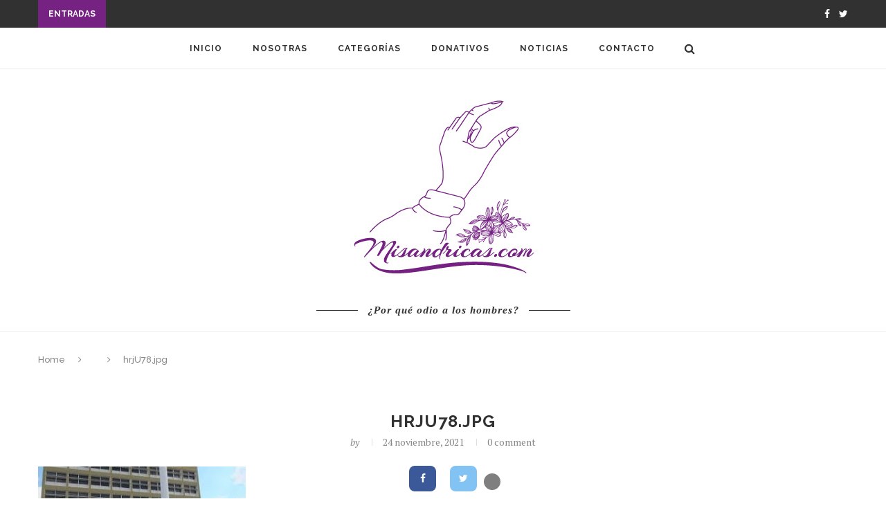

--- FILE ---
content_type: text/html; charset=UTF-8
request_url: https://www.misandricas.com/?attachment_id=10038
body_size: 14101
content:
<!DOCTYPE html>
<html dir="ltr" lang="es" prefix="og: https://ogp.me/ns#">
<head>
	<meta charset="UTF-8">
	<meta http-equiv="X-UA-Compatible" content="IE=edge">
	<meta name="viewport" content="width=device-width, initial-scale=1">
	
	<link rel="profile" href="https://gmpg.org/xfn/11" />
			<link rel="shortcut icon" href="https://misandricas.com/wp-content/uploads/2023/07/favicon.ico" />
		<link rel="alternate" type="application/rss+xml" title="Porque odio a los hombres | Misandricas RSS Feed" href="https://www.misandricas.com/?feed=rss2" />
	<link rel="alternate" type="application/atom+xml" title="Porque odio a los hombres | Misandricas Atom Feed" href="https://www.misandricas.com/?feed=atom" />
	<link rel="pingback" href="https://www.misandricas.com/xmlrpc.php" />
	<!--[if lt IE 9]>
	<script src="https://www.misandricas.com/wp-content/themes/soledad/js/html5.js"></script>
	<style type="text/css">
		.featured-carousel .item { opacity: 1; }
	</style>
	<![endif]-->
		<style>img:is([sizes="auto" i], [sizes^="auto," i]) { contain-intrinsic-size: 3000px 1500px }</style>
	
		<!-- All in One SEO 4.7.6 - aioseo.com -->
		<title>hrjU78.jpg | Porque odio a los hombres | Misandricas</title>
	<meta name="robots" content="max-image-preview:large" />
	<link rel="canonical" href="https://www.misandricas.com/?attachment_id=10038" />
	<meta name="generator" content="All in One SEO (AIOSEO) 4.7.6" />
		<meta property="og:locale" content="es_ES" />
		<meta property="og:site_name" content="Porque odio a los hombres | Misandricas | Somos un grupo de personas que busca informar sobre la misandria, esto no quiere decir  que nosotros estemos de acuerdo ni apoyamos el desprecio hacia los hombres, nosotros apoyamos la igualdad y equidad entre mujeres y hombres" />
		<meta property="og:type" content="article" />
		<meta property="og:title" content="hrjU78.jpg | Porque odio a los hombres | Misandricas" />
		<meta property="og:url" content="https://www.misandricas.com/?attachment_id=10038" />
		<meta property="article:published_time" content="2021-11-24T07:46:06+00:00" />
		<meta property="article:modified_time" content="2021-11-24T07:46:06+00:00" />
		<meta name="twitter:card" content="summary" />
		<meta name="twitter:title" content="hrjU78.jpg | Porque odio a los hombres | Misandricas" />
		<script type="application/ld+json" class="aioseo-schema">
			{"@context":"https:\/\/schema.org","@graph":[{"@type":"BreadcrumbList","@id":"https:\/\/www.misandricas.com\/?attachment_id=10038#breadcrumblist","itemListElement":[{"@type":"ListItem","@id":"https:\/\/www.misandricas.com\/#listItem","position":1,"name":"Hogar","item":"https:\/\/www.misandricas.com\/","nextItem":{"@type":"ListItem","@id":"https:\/\/www.misandricas.com\/?attachment_id=10038#listItem","name":"hrjU78.jpg"}},{"@type":"ListItem","@id":"https:\/\/www.misandricas.com\/?attachment_id=10038#listItem","position":2,"name":"hrjU78.jpg","previousItem":{"@type":"ListItem","@id":"https:\/\/www.misandricas.com\/#listItem","name":"Hogar"}}]},{"@type":"ItemPage","@id":"https:\/\/www.misandricas.com\/?attachment_id=10038#itempage","url":"https:\/\/www.misandricas.com\/?attachment_id=10038","name":"hrjU78.jpg | Porque odio a los hombres | Misandricas","inLanguage":"es-ES","isPartOf":{"@id":"https:\/\/www.misandricas.com\/#website"},"breadcrumb":{"@id":"https:\/\/www.misandricas.com\/?attachment_id=10038#breadcrumblist"},"author":{"@id":"https:\/\/www.misandricas.com\/?author=0#author"},"creator":{"@id":"https:\/\/www.misandricas.com\/?author=0#author"},"datePublished":"2021-11-24T07:46:06-06:00","dateModified":"2021-11-24T07:46:06-06:00"},{"@type":"Organization","@id":"https:\/\/www.misandricas.com\/#organization","name":"Porque odio a los hombres | Misandricas","description":"Somos un grupo de personas que busca informar sobre la misandria, esto no quiere decir  que nosotros estemos de acuerdo ni apoyamos el desprecio hacia los hombres, nosotros apoyamos la igualdad y equidad entre mujeres y hombres","url":"https:\/\/www.misandricas.com\/"},{"@type":"WebSite","@id":"https:\/\/www.misandricas.com\/#website","url":"https:\/\/www.misandricas.com\/","name":"Porque odio a los hombres | Misandricas","description":"Somos un grupo de personas que busca informar sobre la misandria, esto no quiere decir  que nosotros estemos de acuerdo ni apoyamos el desprecio hacia los hombres, nosotros apoyamos la igualdad y equidad entre mujeres y hombres","inLanguage":"es-ES","publisher":{"@id":"https:\/\/www.misandricas.com\/#organization"}}]}
		</script>
		<!-- All in One SEO -->

<link rel="alternate" type="application/rss+xml" title="Porque odio a los hombres | Misandricas &raquo; Feed" href="https://www.misandricas.com/?feed=rss2" />
<link rel="alternate" type="application/rss+xml" title="Porque odio a los hombres | Misandricas &raquo; Feed de los comentarios" href="https://www.misandricas.com/?feed=comments-rss2" />
<link rel="alternate" type="application/rss+xml" title="Porque odio a los hombres | Misandricas &raquo; Comentario hrjU78.jpg del feed" href="https://www.misandricas.com/?feed=rss2&#038;p=10038" />
<script type="text/javascript">
/* <![CDATA[ */
window._wpemojiSettings = {"baseUrl":"https:\/\/s.w.org\/images\/core\/emoji\/15.0.3\/72x72\/","ext":".png","svgUrl":"https:\/\/s.w.org\/images\/core\/emoji\/15.0.3\/svg\/","svgExt":".svg","source":{"concatemoji":"https:\/\/www.misandricas.com\/wp-includes\/js\/wp-emoji-release.min.js?ver=6.7.4"}};
/*! This file is auto-generated */
!function(i,n){var o,s,e;function c(e){try{var t={supportTests:e,timestamp:(new Date).valueOf()};sessionStorage.setItem(o,JSON.stringify(t))}catch(e){}}function p(e,t,n){e.clearRect(0,0,e.canvas.width,e.canvas.height),e.fillText(t,0,0);var t=new Uint32Array(e.getImageData(0,0,e.canvas.width,e.canvas.height).data),r=(e.clearRect(0,0,e.canvas.width,e.canvas.height),e.fillText(n,0,0),new Uint32Array(e.getImageData(0,0,e.canvas.width,e.canvas.height).data));return t.every(function(e,t){return e===r[t]})}function u(e,t,n){switch(t){case"flag":return n(e,"\ud83c\udff3\ufe0f\u200d\u26a7\ufe0f","\ud83c\udff3\ufe0f\u200b\u26a7\ufe0f")?!1:!n(e,"\ud83c\uddfa\ud83c\uddf3","\ud83c\uddfa\u200b\ud83c\uddf3")&&!n(e,"\ud83c\udff4\udb40\udc67\udb40\udc62\udb40\udc65\udb40\udc6e\udb40\udc67\udb40\udc7f","\ud83c\udff4\u200b\udb40\udc67\u200b\udb40\udc62\u200b\udb40\udc65\u200b\udb40\udc6e\u200b\udb40\udc67\u200b\udb40\udc7f");case"emoji":return!n(e,"\ud83d\udc26\u200d\u2b1b","\ud83d\udc26\u200b\u2b1b")}return!1}function f(e,t,n){var r="undefined"!=typeof WorkerGlobalScope&&self instanceof WorkerGlobalScope?new OffscreenCanvas(300,150):i.createElement("canvas"),a=r.getContext("2d",{willReadFrequently:!0}),o=(a.textBaseline="top",a.font="600 32px Arial",{});return e.forEach(function(e){o[e]=t(a,e,n)}),o}function t(e){var t=i.createElement("script");t.src=e,t.defer=!0,i.head.appendChild(t)}"undefined"!=typeof Promise&&(o="wpEmojiSettingsSupports",s=["flag","emoji"],n.supports={everything:!0,everythingExceptFlag:!0},e=new Promise(function(e){i.addEventListener("DOMContentLoaded",e,{once:!0})}),new Promise(function(t){var n=function(){try{var e=JSON.parse(sessionStorage.getItem(o));if("object"==typeof e&&"number"==typeof e.timestamp&&(new Date).valueOf()<e.timestamp+604800&&"object"==typeof e.supportTests)return e.supportTests}catch(e){}return null}();if(!n){if("undefined"!=typeof Worker&&"undefined"!=typeof OffscreenCanvas&&"undefined"!=typeof URL&&URL.createObjectURL&&"undefined"!=typeof Blob)try{var e="postMessage("+f.toString()+"("+[JSON.stringify(s),u.toString(),p.toString()].join(",")+"));",r=new Blob([e],{type:"text/javascript"}),a=new Worker(URL.createObjectURL(r),{name:"wpTestEmojiSupports"});return void(a.onmessage=function(e){c(n=e.data),a.terminate(),t(n)})}catch(e){}c(n=f(s,u,p))}t(n)}).then(function(e){for(var t in e)n.supports[t]=e[t],n.supports.everything=n.supports.everything&&n.supports[t],"flag"!==t&&(n.supports.everythingExceptFlag=n.supports.everythingExceptFlag&&n.supports[t]);n.supports.everythingExceptFlag=n.supports.everythingExceptFlag&&!n.supports.flag,n.DOMReady=!1,n.readyCallback=function(){n.DOMReady=!0}}).then(function(){return e}).then(function(){var e;n.supports.everything||(n.readyCallback(),(e=n.source||{}).concatemoji?t(e.concatemoji):e.wpemoji&&e.twemoji&&(t(e.twemoji),t(e.wpemoji)))}))}((window,document),window._wpemojiSettings);
/* ]]> */
</script>
<link rel='stylesheet' id='pt-cv-public-style-css' href='https://www.misandricas.com/wp-content/plugins/content-views-query-and-display-post-page/public/assets/css/cv.css?ver=4.0.1' type='text/css' media='all' />
<style id='wp-emoji-styles-inline-css' type='text/css'>

	img.wp-smiley, img.emoji {
		display: inline !important;
		border: none !important;
		box-shadow: none !important;
		height: 1em !important;
		width: 1em !important;
		margin: 0 0.07em !important;
		vertical-align: -0.1em !important;
		background: none !important;
		padding: 0 !important;
	}
</style>
<link rel='stylesheet' id='wp-block-library-css' href='https://www.misandricas.com/wp-includes/css/dist/block-library/style.min.css?ver=6.7.4' type='text/css' media='all' />
<style id='classic-theme-styles-inline-css' type='text/css'>
/*! This file is auto-generated */
.wp-block-button__link{color:#fff;background-color:#32373c;border-radius:9999px;box-shadow:none;text-decoration:none;padding:calc(.667em + 2px) calc(1.333em + 2px);font-size:1.125em}.wp-block-file__button{background:#32373c;color:#fff;text-decoration:none}
</style>
<style id='global-styles-inline-css' type='text/css'>
:root{--wp--preset--aspect-ratio--square: 1;--wp--preset--aspect-ratio--4-3: 4/3;--wp--preset--aspect-ratio--3-4: 3/4;--wp--preset--aspect-ratio--3-2: 3/2;--wp--preset--aspect-ratio--2-3: 2/3;--wp--preset--aspect-ratio--16-9: 16/9;--wp--preset--aspect-ratio--9-16: 9/16;--wp--preset--color--black: #000000;--wp--preset--color--cyan-bluish-gray: #abb8c3;--wp--preset--color--white: #ffffff;--wp--preset--color--pale-pink: #f78da7;--wp--preset--color--vivid-red: #cf2e2e;--wp--preset--color--luminous-vivid-orange: #ff6900;--wp--preset--color--luminous-vivid-amber: #fcb900;--wp--preset--color--light-green-cyan: #7bdcb5;--wp--preset--color--vivid-green-cyan: #00d084;--wp--preset--color--pale-cyan-blue: #8ed1fc;--wp--preset--color--vivid-cyan-blue: #0693e3;--wp--preset--color--vivid-purple: #9b51e0;--wp--preset--gradient--vivid-cyan-blue-to-vivid-purple: linear-gradient(135deg,rgba(6,147,227,1) 0%,rgb(155,81,224) 100%);--wp--preset--gradient--light-green-cyan-to-vivid-green-cyan: linear-gradient(135deg,rgb(122,220,180) 0%,rgb(0,208,130) 100%);--wp--preset--gradient--luminous-vivid-amber-to-luminous-vivid-orange: linear-gradient(135deg,rgba(252,185,0,1) 0%,rgba(255,105,0,1) 100%);--wp--preset--gradient--luminous-vivid-orange-to-vivid-red: linear-gradient(135deg,rgba(255,105,0,1) 0%,rgb(207,46,46) 100%);--wp--preset--gradient--very-light-gray-to-cyan-bluish-gray: linear-gradient(135deg,rgb(238,238,238) 0%,rgb(169,184,195) 100%);--wp--preset--gradient--cool-to-warm-spectrum: linear-gradient(135deg,rgb(74,234,220) 0%,rgb(151,120,209) 20%,rgb(207,42,186) 40%,rgb(238,44,130) 60%,rgb(251,105,98) 80%,rgb(254,248,76) 100%);--wp--preset--gradient--blush-light-purple: linear-gradient(135deg,rgb(255,206,236) 0%,rgb(152,150,240) 100%);--wp--preset--gradient--blush-bordeaux: linear-gradient(135deg,rgb(254,205,165) 0%,rgb(254,45,45) 50%,rgb(107,0,62) 100%);--wp--preset--gradient--luminous-dusk: linear-gradient(135deg,rgb(255,203,112) 0%,rgb(199,81,192) 50%,rgb(65,88,208) 100%);--wp--preset--gradient--pale-ocean: linear-gradient(135deg,rgb(255,245,203) 0%,rgb(182,227,212) 50%,rgb(51,167,181) 100%);--wp--preset--gradient--electric-grass: linear-gradient(135deg,rgb(202,248,128) 0%,rgb(113,206,126) 100%);--wp--preset--gradient--midnight: linear-gradient(135deg,rgb(2,3,129) 0%,rgb(40,116,252) 100%);--wp--preset--font-size--small: 13px;--wp--preset--font-size--medium: 20px;--wp--preset--font-size--large: 36px;--wp--preset--font-size--x-large: 42px;--wp--preset--spacing--20: 0.44rem;--wp--preset--spacing--30: 0.67rem;--wp--preset--spacing--40: 1rem;--wp--preset--spacing--50: 1.5rem;--wp--preset--spacing--60: 2.25rem;--wp--preset--spacing--70: 3.38rem;--wp--preset--spacing--80: 5.06rem;--wp--preset--shadow--natural: 6px 6px 9px rgba(0, 0, 0, 0.2);--wp--preset--shadow--deep: 12px 12px 50px rgba(0, 0, 0, 0.4);--wp--preset--shadow--sharp: 6px 6px 0px rgba(0, 0, 0, 0.2);--wp--preset--shadow--outlined: 6px 6px 0px -3px rgba(255, 255, 255, 1), 6px 6px rgba(0, 0, 0, 1);--wp--preset--shadow--crisp: 6px 6px 0px rgba(0, 0, 0, 1);}:where(.is-layout-flex){gap: 0.5em;}:where(.is-layout-grid){gap: 0.5em;}body .is-layout-flex{display: flex;}.is-layout-flex{flex-wrap: wrap;align-items: center;}.is-layout-flex > :is(*, div){margin: 0;}body .is-layout-grid{display: grid;}.is-layout-grid > :is(*, div){margin: 0;}:where(.wp-block-columns.is-layout-flex){gap: 2em;}:where(.wp-block-columns.is-layout-grid){gap: 2em;}:where(.wp-block-post-template.is-layout-flex){gap: 1.25em;}:where(.wp-block-post-template.is-layout-grid){gap: 1.25em;}.has-black-color{color: var(--wp--preset--color--black) !important;}.has-cyan-bluish-gray-color{color: var(--wp--preset--color--cyan-bluish-gray) !important;}.has-white-color{color: var(--wp--preset--color--white) !important;}.has-pale-pink-color{color: var(--wp--preset--color--pale-pink) !important;}.has-vivid-red-color{color: var(--wp--preset--color--vivid-red) !important;}.has-luminous-vivid-orange-color{color: var(--wp--preset--color--luminous-vivid-orange) !important;}.has-luminous-vivid-amber-color{color: var(--wp--preset--color--luminous-vivid-amber) !important;}.has-light-green-cyan-color{color: var(--wp--preset--color--light-green-cyan) !important;}.has-vivid-green-cyan-color{color: var(--wp--preset--color--vivid-green-cyan) !important;}.has-pale-cyan-blue-color{color: var(--wp--preset--color--pale-cyan-blue) !important;}.has-vivid-cyan-blue-color{color: var(--wp--preset--color--vivid-cyan-blue) !important;}.has-vivid-purple-color{color: var(--wp--preset--color--vivid-purple) !important;}.has-black-background-color{background-color: var(--wp--preset--color--black) !important;}.has-cyan-bluish-gray-background-color{background-color: var(--wp--preset--color--cyan-bluish-gray) !important;}.has-white-background-color{background-color: var(--wp--preset--color--white) !important;}.has-pale-pink-background-color{background-color: var(--wp--preset--color--pale-pink) !important;}.has-vivid-red-background-color{background-color: var(--wp--preset--color--vivid-red) !important;}.has-luminous-vivid-orange-background-color{background-color: var(--wp--preset--color--luminous-vivid-orange) !important;}.has-luminous-vivid-amber-background-color{background-color: var(--wp--preset--color--luminous-vivid-amber) !important;}.has-light-green-cyan-background-color{background-color: var(--wp--preset--color--light-green-cyan) !important;}.has-vivid-green-cyan-background-color{background-color: var(--wp--preset--color--vivid-green-cyan) !important;}.has-pale-cyan-blue-background-color{background-color: var(--wp--preset--color--pale-cyan-blue) !important;}.has-vivid-cyan-blue-background-color{background-color: var(--wp--preset--color--vivid-cyan-blue) !important;}.has-vivid-purple-background-color{background-color: var(--wp--preset--color--vivid-purple) !important;}.has-black-border-color{border-color: var(--wp--preset--color--black) !important;}.has-cyan-bluish-gray-border-color{border-color: var(--wp--preset--color--cyan-bluish-gray) !important;}.has-white-border-color{border-color: var(--wp--preset--color--white) !important;}.has-pale-pink-border-color{border-color: var(--wp--preset--color--pale-pink) !important;}.has-vivid-red-border-color{border-color: var(--wp--preset--color--vivid-red) !important;}.has-luminous-vivid-orange-border-color{border-color: var(--wp--preset--color--luminous-vivid-orange) !important;}.has-luminous-vivid-amber-border-color{border-color: var(--wp--preset--color--luminous-vivid-amber) !important;}.has-light-green-cyan-border-color{border-color: var(--wp--preset--color--light-green-cyan) !important;}.has-vivid-green-cyan-border-color{border-color: var(--wp--preset--color--vivid-green-cyan) !important;}.has-pale-cyan-blue-border-color{border-color: var(--wp--preset--color--pale-cyan-blue) !important;}.has-vivid-cyan-blue-border-color{border-color: var(--wp--preset--color--vivid-cyan-blue) !important;}.has-vivid-purple-border-color{border-color: var(--wp--preset--color--vivid-purple) !important;}.has-vivid-cyan-blue-to-vivid-purple-gradient-background{background: var(--wp--preset--gradient--vivid-cyan-blue-to-vivid-purple) !important;}.has-light-green-cyan-to-vivid-green-cyan-gradient-background{background: var(--wp--preset--gradient--light-green-cyan-to-vivid-green-cyan) !important;}.has-luminous-vivid-amber-to-luminous-vivid-orange-gradient-background{background: var(--wp--preset--gradient--luminous-vivid-amber-to-luminous-vivid-orange) !important;}.has-luminous-vivid-orange-to-vivid-red-gradient-background{background: var(--wp--preset--gradient--luminous-vivid-orange-to-vivid-red) !important;}.has-very-light-gray-to-cyan-bluish-gray-gradient-background{background: var(--wp--preset--gradient--very-light-gray-to-cyan-bluish-gray) !important;}.has-cool-to-warm-spectrum-gradient-background{background: var(--wp--preset--gradient--cool-to-warm-spectrum) !important;}.has-blush-light-purple-gradient-background{background: var(--wp--preset--gradient--blush-light-purple) !important;}.has-blush-bordeaux-gradient-background{background: var(--wp--preset--gradient--blush-bordeaux) !important;}.has-luminous-dusk-gradient-background{background: var(--wp--preset--gradient--luminous-dusk) !important;}.has-pale-ocean-gradient-background{background: var(--wp--preset--gradient--pale-ocean) !important;}.has-electric-grass-gradient-background{background: var(--wp--preset--gradient--electric-grass) !important;}.has-midnight-gradient-background{background: var(--wp--preset--gradient--midnight) !important;}.has-small-font-size{font-size: var(--wp--preset--font-size--small) !important;}.has-medium-font-size{font-size: var(--wp--preset--font-size--medium) !important;}.has-large-font-size{font-size: var(--wp--preset--font-size--large) !important;}.has-x-large-font-size{font-size: var(--wp--preset--font-size--x-large) !important;}
:where(.wp-block-post-template.is-layout-flex){gap: 1.25em;}:where(.wp-block-post-template.is-layout-grid){gap: 1.25em;}
:where(.wp-block-columns.is-layout-flex){gap: 2em;}:where(.wp-block-columns.is-layout-grid){gap: 2em;}
:root :where(.wp-block-pullquote){font-size: 1.5em;line-height: 1.6;}
</style>
<link rel='stylesheet' id='contact-form-7-css' href='https://www.misandricas.com/wp-content/plugins/contact-form-7/includes/css/styles.css?ver=6.0.1' type='text/css' media='all' />
<link rel='stylesheet' id='penci_style-css' href='https://www.misandricas.com/wp-content/themes/soledad/style.css?ver=2.1' type='text/css' media='all' />
<script type="text/javascript" id="jquery-core-js-extra">
/* <![CDATA[ */
var theme_data = {"themeLogo":["https:\/\/www.misandricas.com\/wp-content\/uploads\/2021\/11\/hrjU78-150x150.jpg",150,150,true]};
/* ]]> */
</script>
<script type="text/javascript" src="https://www.misandricas.com/wp-includes/js/jquery/jquery.min.js?ver=3.7.1" id="jquery-core-js"></script>
<script type="text/javascript" src="https://www.misandricas.com/wp-includes/js/jquery/jquery-migrate.min.js?ver=3.4.1" id="jquery-migrate-js"></script>
<script type="text/javascript" id="ssbs-nonce-js-after">
/* <![CDATA[ */
var sss_nonce_frontend = "0dfc83e529"
/* ]]> */
</script>
<link rel="https://api.w.org/" href="https://www.misandricas.com/index.php?rest_route=/" /><link rel="alternate" title="JSON" type="application/json" href="https://www.misandricas.com/index.php?rest_route=/wp/v2/media/10038" /><link rel="EditURI" type="application/rsd+xml" title="RSD" href="https://www.misandricas.com/xmlrpc.php?rsd" />
<meta name="generator" content="WordPress 6.7.4" />
<link rel='shortlink' href='https://www.misandricas.com/?p=10038' />
<link rel="alternate" title="oEmbed (JSON)" type="application/json+oembed" href="https://www.misandricas.com/index.php?rest_route=%2Foembed%2F1.0%2Fembed&#038;url=https%3A%2F%2Fwww.misandricas.com%2F%3Fattachment_id%3D10038" />
<link rel="alternate" title="oEmbed (XML)" type="text/xml+oembed" href="https://www.misandricas.com/index.php?rest_route=%2Foembed%2F1.0%2Fembed&#038;url=https%3A%2F%2Fwww.misandricas.com%2F%3Fattachment_id%3D10038&#038;format=xml" />
    <style type="text/css">
																						#header .inner-header .container { padding:20px 0; }
						#navigation .penci-megamenu .post-mega-title a { font-size:14px; }
						a, .post-entry .penci-portfolio-filter ul li a:hover, .post-entry .penci-portfolio-filter ul li.active a, .penci-countdown .countdown-amount, .archive-box h1, .post-entry a, .container.penci-breadcrumb span a:hover, .post-entry blockquote:before, .post-entry blockquote cite, .post-entry blockquote .author, .penci-pagination a:hover { color: #762282; }
		.penci-home-popular-post ul.slick-dots li button:hover, .penci-home-popular-post ul.slick-dots li.slick-active button, .archive-box:after, .archive-box:before, .penci-page-header:after, .penci-page-header:before, .post-entry blockquote .author span:after, .error-image:after, .error-404 .go-back-home a:after, .penci-header-signup-form { background-color: #762282; }
		.penci-pagination ul.page-numbers li span.current { color: #fff; background: #762282; border-color: #762282; }
		.footer-instagram h4.footer-instagram-title > span:before { border-color: #762282; }
		.penci-slider ol.penci-control-nav li a.penci-active, .penci-slider ol.penci-control-nav li a:hover{ border-color: #762282; background-color: #762282; }
								.headline-title { background-color: #762282; }
														a.penci-topbar-post-title:hover { color: #762282; }
										.penci-topbar-social a:hover { color: #762282; }
																#navigation .menu li a:hover, #navigation .menu li.current-menu-item > a, #navigation .menu > li.current_page_item > a, #navigation .menu li:hover > a, #navigation .menu > li.current-menu-ancestor > a, #navigation .menu > li.current-menu-item > a { color:  #762282; }
		#navigation ul.menu > li > a:before, #navigation .menu > ul > li > a:before { background: #762282; }
																		#navigation .penci-megamenu .penci-mega-child-categories a.cat-active, #navigation .menu .penci-megamenu .penci-mega-child-categories a:hover, #navigation .menu .penci-megamenu .penci-mega-latest-posts .penci-mega-post a:hover { color: #762282; }
		#navigation .penci-megamenu .penci-mega-thumbnail .mega-cat-name { background: #762282; }
																#navigation .menu .sub-menu li a:hover, #navigation .menu .sub-menu li.current-menu-item > a { color:  #762282; }
		#navigation ul.menu ul a:before, #navigation .menu ul ul a:before { background-color: #762282;   -webkit-box-shadow: 5px -2px 0 #762282;  -moz-box-shadow: 5px -2px 0 #762282;  -ms-box-shadow: 5px -2px 0 #762282;  box-shadow: 5px -2px 0 #762282; }
								.penci-header-signup-form { padding: px 0; }
				.penci-header-signup-form { background-color: #762282; }
																						.header-social a:hover i {   color: #762282; }
																#sidebar-nav .menu li a:hover, .header-social.sidebar-nav-social a:hover i, #sidebar-nav .menu li a .indicator:hover, #sidebar-nav .menu .sub-menu li a .indicator:hover{ color: #762282; }
		#sidebar-nav-logo:before{ background-color: #762282; }
														.featured-overlay-color, .penci-slider ul.slides li:after { opacity: ; }
		.featured-overlay-partent, .penci-slider ul.slides li:before { opacity: ; }
								.featured-carousel .feat-text .feat-time { background: #762282; }
		.featured-carousel .feat-text .feat-time:before { border-right-color: #762282; }
		.featured-carousel .feat-text .feat-time:after { border-left-color: #762282; }
								.featured-carousel .featured-cat a, .penci-magazine-slider .mag-cat a.penci-cat-name { color: #762282; }
		.featured-carousel .featured-cat a:after, .penci-magazine-slider .mag-cat a.penci-cat-name:after { border-color: #762282; }
						.featured-carousel .featured-cat a:hover, .penci-magazine-slider .mag-cat a.penci-cat-name:hover { color: #762282; }
																.penci-magazine-slider ul.mag-wrap li .mag-overlay { opacity: ; }
		.penci-magazine-slider ul.mag-wrap li:hover .mag-overlay { opacity: ; }
				.featured-area.loaded button.slick-prev:hover, .featured-area.loaded button.slick-next:hover, .penci-slider .penci-direction-nav .penci-prev:hover, .penci-slider .penci-direction-nav .penci-next:hover, .penci-magazine-slider .penci-direction-nav a:hover { background: #762282; }
		.featured-carousel .carousel-meta span a:hover, .featured-carousel.style-7 .carousel-meta span a:hover, .featured-carousel.style-7 .carousel-meta span.feat-author a:hover { color: #762282; }
						.penci-slider .pencislider-container .pencislider-title{-webkit-animation-delay: 0.9s;-moz-animation-delay: 0.9s;-o-animation-delay: 0.9s;animation-delay: 0.9s;}
		.penci-slider .pencislider-container .pencislider-caption {-webkit-animation-delay: 1.1s;-moz-animation-delay: 1.1s;-o-animation-delay: 1.1s;animation-delay: 1.1s;}
		.penci-slider .pencislider-container .pencislider-content .penci-button {-webkit-animation-delay: 1.3s;-moz-animation-delay: 1.3s;-o-animation-delay: 1.3s;animation-delay: 1.3s;}
										.penci-standard-cat .cat > a.penci-cat-name { color: #762282; }
		.penci-standard-cat .cat:before, .penci-standard-cat .cat:after { background-color: #762282; }
		.penci-standard-cat .cat > a.penci-cat-name:after { border-color: #762282 !important; }
														.standard-content .penci-post-box-meta .penci-post-share-box a:hover, .standard-content .penci-post-box-meta .penci-post-share-box a.liked { color: #762282; }
						.header-standard .post-entry a:hover, .header-standard .author-post span a:hover, .standard-content a, .standard-post-entry a.more-link:hover, .penci-post-box-meta .penci-box-meta a:hover, .standard-content .post-entry blockquote:before, .post-entry blockquote cite, .post-entry blockquote .author, .standard-content-special .author-quote span, .standard-content-special .format-post-box .post-format-icon i, .standard-content-special .format-post-box .dt-special a:hover, .standard-content .penci-more-link a.more-link { color: #762282; }
		.standard-content-special .author-quote span:before, .standard-content-special .author-quote span:after, .standard-content .post-entry ul li:before, .post-entry blockquote .author span:after, .header-standard:after { background-color: #762282; }
		.penci-more-link a.more-link:before, .penci-more-link a.more-link:after { border-color: #762282; }
												.penci-grid .cat a.penci-cat-name, .penci-masonry .cat a.penci-cat-name { color: #762282; }
		.penci-grid .cat a.penci-cat-name:after, .penci-masonry .cat a.penci-cat-name:after { border-color: #762282; }
								.penci-post-share-box a.liked, .penci-post-share-box a:hover { color: #762282; }
										.overlay-post-box-meta .overlay-share a:hover, .overlay-author a:hover, .penci-grid .standard-content-special .format-post-box .dt-special a:hover, .grid-post-box-meta span a:hover, .grid-post-box-meta span a.comment-link:hover, .penci-grid .standard-content-special .author-quote span, .penci-grid .standard-content-special .format-post-box .post-format-icon i, .grid-mixed .penci-post-box-meta .penci-box-meta a:hover { color: #762282; }
		.penci-grid .standard-content-special .author-quote span:before, .penci-grid .standard-content-special .author-quote span:after, .grid-header-box:after, .list-post .header-list-style:after { background-color: #762282; }
		.penci-grid .post-box-meta span:after, .penci-masonry .post-box-meta span:after { border-color: #762282; }
						.penci-grid li.typography-style .overlay-typography { opacity: ; }
		.penci-grid li.typography-style:hover .overlay-typography { opacity: ; }
																																				.widget ul.side-newsfeed li .side-item .side-item-text h4 a:hover, .widget a:hover, #sidebar .widget-social a:hover span, .widget-social a:hover span, .penci-tweets-widget-content .icon-tweets, .penci-tweets-widget-content .tweet-intents a, .penci-tweets-widget-content .tweet-intents span:after { color: #762282; }
		.widget .tagcloud a:hover, .widget-social a:hover i, .widget input[type="submit"]:hover { color: #fff; background-color: #762282; border-color: #762282; }
		.about-widget .about-me-heading:before { border-color: #762282; }
		.penci-tweets-widget-content .tweet-intents-inner:before, .penci-tweets-widget-content .tweet-intents-inner:after { background-color: #762282; }
		.penci-slider.penci-tweets-slider ol.penci-control-nav li a.penci-active, .penci-slider.penci-tweets-slider ol.penci-control-nav li a:hover { border-color: #762282; background-color: #762282; }
																								.footer-widget-wrapper .penci-tweets-widget-content .icon-tweets, .footer-widget-wrapper .penci-tweets-widget-content .tweet-intents a, .footer-widget-wrapper .penci-tweets-widget-content .tweet-intents span:after, .footer-widget-wrapper .widget ul.side-newsfeed li .side-item .side-item-text h4 a:hover, .footer-widget-wrapper .widget a:hover, .footer-widget-wrapper .widget-social a:hover span, .footer-widget-wrapper a:hover { color: #762282; }
		.footer-widget-wrapper .widget .tagcloud a:hover, .footer-widget-wrapper .widget-social a:hover i, .footer-widget-wrapper .mc4wp-form input[type="submit"]:hover, .footer-widget-wrapper .widget input[type="submit"]:hover { color: #fff; background-color: #762282; border-color: #762282; }
		.footer-widget-wrapper .about-widget .about-me-heading:before { border-color: #762282; }
		.footer-widget-wrapper .penci-tweets-widget-content .tweet-intents-inner:before, .footer-widget-wrapper .penci-tweets-widget-content .tweet-intents-inner:after { background-color: #762282; }
		.footer-widget-wrapper .penci-slider.penci-tweets-slider ol.penci-control-nav li a.penci-active, .footer-widget-wrapper .penci-slider.penci-tweets-slider ol.penci-control-nav li a:hover {  border-color: #762282;  background: #762282;  }
								ul.footer-socials li a:hover i { background-color: #762282; border-color: #762282; }
										ul.footer-socials li a:hover span { color: #762282; }
																		#footer-section a { color: #762282; }
						.container-single .penci-standard-cat .cat > a.penci-cat-name { color: #762282; }
		.container-single .penci-standard-cat .cat:before, .container-single .penci-standard-cat .cat:after { background-color: #762282; }
		.container-single .penci-standard-cat .cat > a.penci-cat-name:after { border-color: #762282 !important; }
																		.container-single .post-share a:hover, .container-single .post-share a.liked, .page-share .post-share a:hover { color: #762282; }
						.post-share .count-number-like { color: #762282; }
						.comment-content a, .container-single .post-entry a, .container-single .format-post-box .dt-special a:hover, .container-single .author-quote span, .container-single .author-post span a:hover, .post-entry blockquote:before, .post-entry blockquote cite, .post-entry blockquote .author, .post-pagination a:hover, .author-content h5 a:hover, .author-content .author-social:hover, .item-related h3 a:hover, .container-single .format-post-box .post-format-icon i, .container.penci-breadcrumb.single-breadcrumb span a:hover { color: #762282; }
		.container-single .standard-content-special .format-post-box, ul.slick-dots li button:hover, ul.slick-dots li.slick-active button { border-color: #762282; }
		ul.slick-dots li button:hover, ul.slick-dots li.slick-active button, #respond h3.comment-reply-title span:before, #respond h3.comment-reply-title span:after, .post-box-title:before, .post-box-title:after, .container-single .author-quote span:before, .container-single .author-quote span:after, .post-entry blockquote .author span:after, .post-entry blockquote .author span:before, .post-entry ul li:before, #respond #submit:hover, .wpcf7 input[type="submit"]:hover, .widget_wysija input[type="submit"]:hover { background: #762282; }
		.container-single .post-entry .post-tags a:hover { color: #fff; border-color: #762282; background-color: #762282; }
										ul.homepage-featured-boxes .penci-fea-in:hover h4 span { color: #762282; }
										.penci-home-popular-post .item-related h3 a:hover { color: #762282; }
																				.home-featured-cat-content .magcat-detail h3 a:hover { color: #762282; }
						.home-featured-cat-content .grid-post-box-meta span a:hover { color: #762282; }
		.home-featured-cat-content .first-post .magcat-detail .mag-header:after { background: #762282; }
		.penci-slider ol.penci-control-nav li a.penci-active, .penci-slider ol.penci-control-nav li a:hover { border-color: #762282; background: #762282; }
						.home-featured-cat-content .mag-photo .mag-overlay-photo { opacity: ; }
		.home-featured-cat-content .mag-photo:hover .mag-overlay-photo { opacity: ; }
																										.inner-item-portfolio:hover .penci-portfolio-thumbnail a:after { opacity: ; }
						    </style>
    	<meta property="og:title" content="hrjU78.jpg" />
	<meta property="og:type" content="article" />
	<meta property="og:image" content="http://misandricas.com/wp-content/uploads/2023/03/20230307_logo_final_misandricas_300x300px.jpg" />
	<meta property="og:url" content="https://www.misandricas.com/?attachment_id=10038" />
	<meta property="og:description" content="hrjU78.jpg was last modified: noviembre 24th, 2021 by" />
	<meta property="og:site_name" content="Porque odio a los hombres | Misandricas" />

</head>

<body class="attachment attachment-template-default single single-attachment postid-10038 attachmentid-10038 attachment-jpg">
<a id="close-sidebar-nav" class="header-4"><i class="fa fa-close"></i></a>

<nav id="sidebar-nav" class="header-4">

			<div id="sidebar-nav-logo">
							<a href="https://www.misandricas.com/"><img src="https://www.misandricas.com/wp-content/themes/soledad/images/mobile-logo.png" alt="Porque odio a los hombres | Misandricas" /></a>
					</div>
	
	
	<ul id="menu-menu-1" class="menu"><li id="menu-item-689" class="megamenu menu-item menu-item-type-custom menu-item-object-custom menu-item-689"><a href="http://misandricas.com">Inicio</a></li>
<li id="menu-item-18" class="menu-item menu-item-type-post_type menu-item-object-page menu-item-18"><a href="https://www.misandricas.com/?page_id=11">Nosotras</a></li>
<li id="menu-item-1095" class="menu-item menu-item-type-post_type menu-item-object-page menu-item-has-children menu-item-1095"><a href="https://www.misandricas.com/?page_id=9">Categorías</a>
<ul class="sub-menu">
	<li id="menu-item-765" class="menu-item menu-item-type-taxonomy menu-item-object-category menu-item-765"><a href="https://www.misandricas.com/?cat=3">Ejecutivo</a></li>
	<li id="menu-item-766" class="menu-item menu-item-type-taxonomy menu-item-object-category menu-item-766"><a href="https://www.misandricas.com/?cat=4">Legislativo</a></li>
	<li id="menu-item-767" class="menu-item menu-item-type-taxonomy menu-item-object-category menu-item-767"><a href="https://www.misandricas.com/?cat=5">Judicial</a></li>
	<li id="menu-item-768" class="menu-item menu-item-type-taxonomy menu-item-object-category menu-item-has-children menu-item-768"><a href="https://www.misandricas.com/?cat=6">Servicios del Gobierno</a>
	<ul class="sub-menu">
		<li id="menu-item-1149" class="menu-item menu-item-type-taxonomy menu-item-object-category menu-item-1149"><a href="https://www.misandricas.com/?cat=137">Transporte Público</a></li>
		<li id="menu-item-1150" class="menu-item menu-item-type-taxonomy menu-item-object-category menu-item-1150"><a href="https://www.misandricas.com/?cat=138">Vive Segura CDMX</a></li>
	</ul>
</li>
	<li id="menu-item-769" class="menu-item menu-item-type-taxonomy menu-item-object-category menu-item-769"><a href="https://www.misandricas.com/?cat=9">Paraestatal</a></li>
	<li id="menu-item-770" class="menu-item menu-item-type-taxonomy menu-item-object-category menu-item-770"><a href="https://www.misandricas.com/?cat=10">Empresas</a></li>
	<li id="menu-item-771" class="menu-item menu-item-type-taxonomy menu-item-object-category menu-item-has-children menu-item-771"><a href="https://www.misandricas.com/?cat=11">Sociedad</a>
	<ul class="sub-menu">
		<li id="menu-item-1006" class="menu-item menu-item-type-taxonomy menu-item-object-category menu-item-1006"><a href="https://www.misandricas.com/?cat=135">Derechos de la mujer</a></li>
		<li id="menu-item-872" class="menu-item menu-item-type-taxonomy menu-item-object-category menu-item-872"><a href="https://www.misandricas.com/?cat=76">Familia</a></li>
		<li id="menu-item-1814" class="menu-item menu-item-type-taxonomy menu-item-object-category menu-item-1814"><a href="https://www.misandricas.com/?cat=376">Escuela</a></li>
		<li id="menu-item-873" class="menu-item menu-item-type-taxonomy menu-item-object-category menu-item-873"><a href="https://www.misandricas.com/?cat=77">Trabajo</a></li>
		<li id="menu-item-871" class="menu-item menu-item-type-taxonomy menu-item-object-category menu-item-871"><a href="https://www.misandricas.com/?cat=75">Noviazgo</a></li>
		<li id="menu-item-1151" class="menu-item menu-item-type-taxonomy menu-item-object-category menu-item-1151"><a href="https://www.misandricas.com/?cat=78">Vida cotidiana</a></li>
		<li id="menu-item-875" class="menu-item menu-item-type-taxonomy menu-item-object-category menu-item-875"><a href="https://www.misandricas.com/?cat=80">Deporte</a></li>
	</ul>
</li>
	<li id="menu-item-865" class="menu-item menu-item-type-taxonomy menu-item-object-category menu-item-has-children menu-item-865"><a href="https://www.misandricas.com/?cat=73">Violencia de Género</a>
	<ul class="sub-menu">
		<li id="menu-item-1091" class="menu-item menu-item-type-taxonomy menu-item-object-category menu-item-1091"><a href="https://www.misandricas.com/?cat=136">Feminicidio</a></li>
		<li id="menu-item-2656" class="menu-item menu-item-type-taxonomy menu-item-object-category menu-item-2656"><a href="https://www.misandricas.com/?cat=377">Abuso y Acoso</a></li>
		<li id="menu-item-866" class="menu-item menu-item-type-taxonomy menu-item-object-category menu-item-866"><a href="https://www.misandricas.com/?cat=71">Ciudad de México</a></li>
		<li id="menu-item-867" class="menu-item menu-item-type-taxonomy menu-item-object-category menu-item-867"><a href="https://www.misandricas.com/?cat=70">Estado de México</a></li>
		<li id="menu-item-868" class="menu-item menu-item-type-taxonomy menu-item-object-category menu-item-868"><a href="https://www.misandricas.com/?cat=69">Ciudad Juárez</a></li>
		<li id="menu-item-3991" class="menu-item menu-item-type-taxonomy menu-item-object-category menu-item-3991"><a href="https://www.misandricas.com/?cat=569">Desaparición forzada</a></li>
		<li id="menu-item-5992" class="menu-item menu-item-type-taxonomy menu-item-object-category menu-item-5992"><a href="https://www.misandricas.com/?cat=949">8 de Marzo</a></li>
		<li id="menu-item-5991" class="menu-item menu-item-type-taxonomy menu-item-object-category menu-item-5991"><a href="https://www.misandricas.com/?cat=950">25 de Noviembre</a></li>
	</ul>
</li>
</ul>
</li>
<li id="menu-item-784" class="menu-item menu-item-type-post_type menu-item-object-page menu-item-784"><a href="https://www.misandricas.com/?page_id=780">Donativos</a></li>
<li id="menu-item-1112" class="menu-item menu-item-type-post_type menu-item-object-page menu-item-1112"><a href="https://www.misandricas.com/?page_id=1110">Noticias</a></li>
<li id="menu-item-702" class="menu-item menu-item-type-custom menu-item-object-custom menu-item-702"><a href="https://misandricas.com/?page_id=782">Contacto</a></li>
</ul></nav>

<!-- .wrapper-boxed -->
<div class="wrapper-boxed header-style-header-4">

<!-- Top Bar -->
	<div class="penci-top-bar">
	<div class="container">
		<div class="penci-headline">
							<span class="headline-title">Entradas</span>
										<div class="penci-topbar-social">
					<div class="inner-header-social">
			<a href="https://www.facebook.com/Misandricascom-337702636661596/" target="_blank"><i class="fa fa-facebook"></i></a>
				<a href="https://twitter.com/MisandricasCom" target="_blank"><i class="fa fa-twitter"></i></a>
										</div>				</div>
										<div class="penci-headline-posts" data-auto="true" data-autotime="3000" data-speed="300" data-direction="vertical">
											<div>
							<a class="penci-topbar-post-title" href="https://www.misandricas.com/?p=8785">Feminicidio</a>
						</div>
											<div>
							<a class="penci-topbar-post-title" href="https://www.misandricas.com/?p=5142">“Marielita” no es el único caso, otras 9...</a>
						</div>
											<div>
							<a class="penci-topbar-post-title" href="https://www.misandricas.com/?p=3333">“México es un país que no quiere a...</a>
						</div>
											<div>
							<a class="penci-topbar-post-title" href="https://www.misandricas.com/?p=2901">Detienen a dos personas acusadas de feminicidio en...</a>
						</div>
											<div>
							<a class="penci-topbar-post-title" href="https://www.misandricas.com/?p=2855">Tres años en el negocio de la trata:...</a>
						</div>
											<div>
							<a class="penci-topbar-post-title" href="https://www.misandricas.com/?p=2806">Hallan a mujer estrangulada en Ecatepec; van 100...</a>
						</div>
											<div>
							<a class="penci-topbar-post-title" href="https://www.misandricas.com/?p=2766">Disney | Anuncia campaña solidaria de empoderamiento femenino...</a>
						</div>
											<div>
							<a class="penci-topbar-post-title" href="https://www.misandricas.com/?p=2752">Mesera derribar a un pervertido que la manoseó</a>
						</div>
											<div>
							<a class="penci-topbar-post-title" href="https://www.misandricas.com/?p=1659">El asiento del Metro con “hombre desnudo” experimento...</a>
						</div>
									</div>
					</div>
	</div>
</div>
<!-- Navigation -->
<nav id="navigation" class="header-layout-top header-4">
	<div class="container">
		<div class="button-menu-mobile header-4"><i class="fa fa-bars"></i></div>
		<ul id="menu-menu-2" class="menu"><li class="megamenu menu-item menu-item-type-custom menu-item-object-custom menu-item-689"><a href="http://misandricas.com">Inicio</a></li>
<li class="menu-item menu-item-type-post_type menu-item-object-page menu-item-18"><a href="https://www.misandricas.com/?page_id=11">Nosotras</a></li>
<li class="menu-item menu-item-type-post_type menu-item-object-page menu-item-has-children menu-item-1095"><a href="https://www.misandricas.com/?page_id=9">Categorías</a>
<ul class="sub-menu">
	<li class="menu-item menu-item-type-taxonomy menu-item-object-category menu-item-765"><a href="https://www.misandricas.com/?cat=3">Ejecutivo</a></li>
	<li class="menu-item menu-item-type-taxonomy menu-item-object-category menu-item-766"><a href="https://www.misandricas.com/?cat=4">Legislativo</a></li>
	<li class="menu-item menu-item-type-taxonomy menu-item-object-category menu-item-767"><a href="https://www.misandricas.com/?cat=5">Judicial</a></li>
	<li class="menu-item menu-item-type-taxonomy menu-item-object-category menu-item-has-children menu-item-768"><a href="https://www.misandricas.com/?cat=6">Servicios del Gobierno</a>
	<ul class="sub-menu">
		<li class="menu-item menu-item-type-taxonomy menu-item-object-category menu-item-1149"><a href="https://www.misandricas.com/?cat=137">Transporte Público</a></li>
		<li class="menu-item menu-item-type-taxonomy menu-item-object-category menu-item-1150"><a href="https://www.misandricas.com/?cat=138">Vive Segura CDMX</a></li>
	</ul>
</li>
	<li class="menu-item menu-item-type-taxonomy menu-item-object-category menu-item-769"><a href="https://www.misandricas.com/?cat=9">Paraestatal</a></li>
	<li class="menu-item menu-item-type-taxonomy menu-item-object-category menu-item-770"><a href="https://www.misandricas.com/?cat=10">Empresas</a></li>
	<li class="menu-item menu-item-type-taxonomy menu-item-object-category menu-item-has-children menu-item-771"><a href="https://www.misandricas.com/?cat=11">Sociedad</a>
	<ul class="sub-menu">
		<li class="menu-item menu-item-type-taxonomy menu-item-object-category menu-item-1006"><a href="https://www.misandricas.com/?cat=135">Derechos de la mujer</a></li>
		<li class="menu-item menu-item-type-taxonomy menu-item-object-category menu-item-872"><a href="https://www.misandricas.com/?cat=76">Familia</a></li>
		<li class="menu-item menu-item-type-taxonomy menu-item-object-category menu-item-1814"><a href="https://www.misandricas.com/?cat=376">Escuela</a></li>
		<li class="menu-item menu-item-type-taxonomy menu-item-object-category menu-item-873"><a href="https://www.misandricas.com/?cat=77">Trabajo</a></li>
		<li class="menu-item menu-item-type-taxonomy menu-item-object-category menu-item-871"><a href="https://www.misandricas.com/?cat=75">Noviazgo</a></li>
		<li class="menu-item menu-item-type-taxonomy menu-item-object-category menu-item-1151"><a href="https://www.misandricas.com/?cat=78">Vida cotidiana</a></li>
		<li class="menu-item menu-item-type-taxonomy menu-item-object-category menu-item-875"><a href="https://www.misandricas.com/?cat=80">Deporte</a></li>
	</ul>
</li>
	<li class="menu-item menu-item-type-taxonomy menu-item-object-category menu-item-has-children menu-item-865"><a href="https://www.misandricas.com/?cat=73">Violencia de Género</a>
	<ul class="sub-menu">
		<li class="menu-item menu-item-type-taxonomy menu-item-object-category menu-item-1091"><a href="https://www.misandricas.com/?cat=136">Feminicidio</a></li>
		<li class="menu-item menu-item-type-taxonomy menu-item-object-category menu-item-2656"><a href="https://www.misandricas.com/?cat=377">Abuso y Acoso</a></li>
		<li class="menu-item menu-item-type-taxonomy menu-item-object-category menu-item-866"><a href="https://www.misandricas.com/?cat=71">Ciudad de México</a></li>
		<li class="menu-item menu-item-type-taxonomy menu-item-object-category menu-item-867"><a href="https://www.misandricas.com/?cat=70">Estado de México</a></li>
		<li class="menu-item menu-item-type-taxonomy menu-item-object-category menu-item-868"><a href="https://www.misandricas.com/?cat=69">Ciudad Juárez</a></li>
		<li class="menu-item menu-item-type-taxonomy menu-item-object-category menu-item-3991"><a href="https://www.misandricas.com/?cat=569">Desaparición forzada</a></li>
		<li class="menu-item menu-item-type-taxonomy menu-item-object-category menu-item-5992"><a href="https://www.misandricas.com/?cat=949">8 de Marzo</a></li>
		<li class="menu-item menu-item-type-taxonomy menu-item-object-category menu-item-5991"><a href="https://www.misandricas.com/?cat=950">25 de Noviembre</a></li>
	</ul>
</li>
</ul>
</li>
<li class="menu-item menu-item-type-post_type menu-item-object-page menu-item-784"><a href="https://www.misandricas.com/?page_id=780">Donativos</a></li>
<li class="menu-item menu-item-type-post_type menu-item-object-page menu-item-1112"><a href="https://www.misandricas.com/?page_id=1110">Noticias</a></li>
<li class="menu-item menu-item-type-custom menu-item-object-custom menu-item-702"><a href="https://misandricas.com/?page_id=782">Contacto</a></li>
</ul>					<div id="top-search">
				<a><i class="fa fa-search"></i></a>
				<div class="show-search">
					<form role="search" method="get" id="searchform" action="https://www.misandricas.com/">
    <div>
		<input type="text" class="search-input" placeholder="Type and hit enter..." name="s" id="s" />
	 </div>
</form>					<a class="close-search"><i class="fa fa-close"></i></a>
				</div>
			</div>
			</div>
</nav><!-- End Navigation -->

<header id="header" class="header-header-4 has-bottom-line"><!-- #header -->
		<div class="inner-header">
		<div class="container">

			<div id="logo">
															<h2>
							<a href="https://www.misandricas.com/"><img src="http://misandricas.com/wp-content/uploads/2023/03/20230307_logo_final_misandricas_300x300px.jpg" alt="Porque odio a los hombres | Misandricas" /></a>
						</h2>
												</div>

			
							<div class="header-slogan">
					<h2 class="header-slogan-text">¿Por qué odio a los hombres?</h2>
				</div>
			
					</div>
	</div>
	
	</header>
<!-- end #header -->


			<div class="container penci-breadcrumb single-breadcrumb">
			<span><a class="crumb" href="https://www.misandricas.com/">Home</a></span><i class="fa fa-angle-right"></i>
				<span>
					<a href=""></a>				</span><i class="fa fa-angle-right"></i>
			<span>hrjU78.jpg</span>
		</div>
	
			<div class="container container-single container-single-magazine container-single-fullwidth">
					<div class="header-standard header-classic single-header">
			<div class="penci-standard-cat penci-single-cat"><span class="cat"></span></div>
	
	<h1 class="post-title single-post-title">hrjU78.jpg</h1>

			<div class="post-box-meta-single">
							<span class="author-post"><span>by <a class="author-url" href="https://www.misandricas.com/?author=0"></a></span></span>
										<span>24 noviembre, 2021</span>
										<span>0 comment</span>
					</div>
	</div>


	
				</div>
	
	<div class="container container-single container-single-magazine penci-enable-lightbox">
		<div id="main">
			<div class="theiaStickySidebar">
														<article id="post-10038" class="post-10038 attachment type-attachment status-inherit hentry">

	
	<div class="post-entry">
		<div class="inner-post-entry">
			<p class="attachment"><a href='https://www.misandricas.com/wp-content/uploads/2021/11/hrjU78.jpg' data-rel="penci-gallery-image-content" ><img decoding="async" width="300" height="169" src="https://www.misandricas.com/wp-content/uploads/2021/11/hrjU78-300x169.jpg" class="attachment-medium size-medium" alt="" srcset="https://www.misandricas.com/wp-content/uploads/2021/11/hrjU78-300x169.jpg 300w, https://www.misandricas.com/wp-content/uploads/2021/11/hrjU78.jpg 320w" sizes="(max-width: 300px) 100vw, 300px" /></a></p>
<div class="hatom-extra" style="display:none !important;visibility:hidden;"><span class="entry-title">hrjU78.jpg</span> was last modified: <span class="updated"> noviembre 24th, 2021</span> by <span class="author vcard"><span class="fn"></span></span></div>															<div class="post-tags">
											</div>
									</div>
	</div>

			<div class="tags-share-box center-box">

							<span class="single-comment-o"><i class="fa fa-comment-o"></i>0 comment</span>
			
							<div class="post-share">
					<span class="count-number-like">0</span><a class="penci-post-like single-like-button" data-post_id="10038" title="Like" data-like="Like" data-unlike="Unlike"><i class="fa fa-heart-o"></i></a>					<div class="list-posts-share">
												<a target="_blank" href="https://www.facebook.com/sharer/sharer.php?u=https://www.misandricas.com/?attachment_id=10038"><i class="fa fa-facebook"></i><span class="dt-share">Facebook</span></a>
						<a target="_blank" href="https://twitter.com/home?status=Check%20out%20this%20article:%20hrjU78.jpg%20-%20https://www.misandricas.com/?attachment_id=10038"><i class="fa fa-twitter"></i><span class="dt-share">Twitter</span></a>
						<a target="_blank" href="https://plus.google.com/share?url=https://www.misandricas.com/?attachment_id=10038"><i class="fa fa-google-plus"></i><span class="dt-share">Google +</span></a>
						<a target="_blank" href="https://pinterest.com/pin/create/button/?url=https://www.misandricas.com/?attachment_id=10038&#038;media=https://www.misandricas.com/wp-content/uploads/2021/11/hrjU78.jpg&#038;description=hrjU78.jpg"><i class="fa fa-pinterest"></i><span class="dt-share">Pinterest</span></a>
					</div>
				</div>
					</div>
	
			<div class="post-author">
	<div class="author-img">
		<img alt='' src='https://secure.gravatar.com/avatar/?s=100&#038;d=mm&#038;r=g' srcset='https://secure.gravatar.com/avatar/?s=200&#038;d=mm&#038;r=g 2x' class='avatar avatar-100 photo avatar-default' height='100' width='100' decoding='async'/>	</div>
	<div class="author-content">
		<h5></h5>
		<p></p>
													</div>
</div>	
			<div class="post-pagination">
		
	</div>	
	
			<div class="post-comments no-comment-yet" id="comments">
	<div id='comments_pagination'></div>	<div id="respond" class="comment-respond">
		<h3 id="reply-title" class="comment-reply-title"><span>Leave a Comment</span> <small><a rel="nofollow" id="cancel-comment-reply-link" href="/?attachment_id=10038#respond" style="display:none;">Cancel Reply</a></small></h3><form action="https://www.misandricas.com/wp-comments-post.php" method="post" id="commentform" class="comment-form"><p class="comment-form-comment"><textarea id="comment" name="comment" cols="45" rows="8" placeholder="Your Comment" aria-required="true"></textarea></p><p class="comment-form-author"><input id="author" name="author" type="text" value="" placeholder="Name*" size="30" aria-required='true' /></p>
<p class="comment-form-email"><input id="email" name="email" type="text" value="" placeholder="Email*" size="30" aria-required='true' /></p>
<p class="comment-form-url"><input id="url" name="url" type="text" value="" placeholder="Website" size="30" /></p>
<div class="gglcptch gglcptch_v2"><div id="gglcptch_recaptcha_4019600405" class="gglcptch_recaptcha"></div>
				<noscript>
					<div style="width: 302px;">
						<div style="width: 302px; height: 422px; position: relative;">
							<div style="width: 302px; height: 422px; position: absolute;">
								<iframe src="https://www.google.com/recaptcha/api/fallback?k=6Ld8wwgUAAAAAEO43kTGsbPGxVrY-PJVoV8d3k2l" frameborder="0" scrolling="no" style="width: 302px; height:422px; border-style: none;"></iframe>
							</div>
						</div>
						<div style="border-style: none; bottom: 12px; left: 25px; margin: 0px; padding: 0px; right: 25px; background: #f9f9f9; border: 1px solid #c1c1c1; border-radius: 3px; height: 60px; width: 300px;">
							<input type="hidden" id="g-recaptcha-response" name="g-recaptcha-response" class="g-recaptcha-response" style="width: 250px !important; height: 40px !important; border: 1px solid #c1c1c1 !important; margin: 10px 25px !important; padding: 0px !important; resize: none !important;">
						</div>
					</div>
				</noscript></div><p class="form-submit"><input name="submit" type="submit" id="submit" class="submit" value="Submit" /> <input type='hidden' name='comment_post_ID' value='10038' id='comment_post_ID' />
<input type='hidden' name='comment_parent' id='comment_parent' value='0' />
</p></form>	</div><!-- #respond -->
	</div> <!-- end comments div -->
	
</article>							</div>
		</div>
		
<!-- END CONTAINER -->
</div>
<div class="clear-footer"></div>




<footer id="footer-section">
	<div class="container">
									<div class="footer-socials-section">
					<ul class="footer-socials">
													<li><a href="https://www.facebook.com/Misandricascom-337702636661596/" target="_blank"><i class="fa fa-facebook"></i><span>Facebook</span></a></li>
																			<li><a href="https://twitter.com/MisandricasCom" target="_blank"><i class="fa fa-twitter"></i><span>Twitter</span></a></li>
																																																																	</ul>
				</div>
										<div class="footer-logo-copyright footer-not-logo footer-not-gotop">
													<div id="footer-copyright">
						<p>© Designed by www.misandricas.com / Todos los Derechos Reservados</p>
					</div>
											</div>
			</div>
</footer>

</div><!-- End .wrapper-boxed -->

<div id="fb-root"></div>

<div data-animation="no-animation" data-icons-animation="rubberBand" data-overlay="" data-change-size="" data-button-size="1" style="font-size:1em!important" class="supsystic-social-sharing supsystic-social-sharing-package-flat supsystic-social-sharing-hide-on-mobile supsystic-social-sharing-fixed supsystic-social-sharing-bottom" data-text=""><a data-networks="[]" class="social-sharing-button sharer-flat sharer-flat-1 counter-standard without-counter facebook" target="_blank" title="Facebook" href="https://www.facebook.com/sharer.php?u=https%3A%2F%2Fwww.misandricas.com%2F%3Fattachment_id%3D10038" data-main-href="http://www.facebook.com/sharer.php?u={url}" data-nid="1" data-name="" data-pid="1" data-post-id="10038" data-url="https://www.misandricas.com/wp-admin/admin-ajax.php" rel="nofollow" data-mailto=""><i class="fa-ssbs fa-ssbs-fw fa-ssbs-facebook"></i><div class="counter-wrap standard"><span class="counter">0</span></div></a><a data-networks="[]" class="social-sharing-button sharer-flat sharer-flat-1 counter-standard without-counter twitter" target="_blank" title="Twitter" href="https://twitter.com/share?url=https%3A%2F%2Fwww.misandricas.com%2F%3Fattachment_id%3D10038&amp;text=hrjU78.jpg" data-main-href="https://twitter.com/share?url={url}&amp;text={title}" data-nid="2" data-name="" data-pid="1" data-post-id="10038" data-url="https://www.misandricas.com/wp-admin/admin-ajax.php" rel="nofollow" data-mailto=""><i class="fa-ssbs fa-ssbs-fw fa-ssbs-twitter"></i><div class="counter-wrap standard"><span class="counter">0</span></div></a><button class="social-sharing-navigation-toggle" title="Toggle" data-pointer="bottom" data-replace="fa-ssbs-arrow-down" data-replace-with="fa-ssbs-arrow-up"><i class="fa-ssbs fa-ssbs-fw fa-ssbs-arrow-down"></i></button></div><link rel='stylesheet' id='gglcptch-css' href='https://www.misandricas.com/wp-content/plugins/google-captcha/css/gglcptch.css?ver=1.78' type='text/css' media='all' />
<link rel='stylesheet' id='ssbs-fa-css' href='https://www.misandricas.com/wp-content/plugins/social-share-buttons-by-supsystic/src/SocialSharing/Projects/assets/css/fa-ssbs.css' type='text/css' media='all' />
<link rel='stylesheet' id='sss-base-css' href='https://www.misandricas.com/wp-content/plugins/social-share-buttons-by-supsystic/src/SocialSharing/Projects/assets/css/base.css' type='text/css' media='all' />
<link rel='stylesheet' id='sss-animate-css' href='https://www.misandricas.com/wp-content/plugins/social-share-buttons-by-supsystic/src/SocialSharing/Projects/assets/css/animate.min.css' type='text/css' media='all' />
<link rel='stylesheet' id='sss-tooltipster-main-css' href='https://www.misandricas.com/wp-content/plugins/social-share-buttons-by-supsystic/src/SocialSharing/Projects/assets/css/tooltipster.css' type='text/css' media='all' />
<link rel='stylesheet' id='sss-brand-icons-css' href='https://www.misandricas.com/wp-content/plugins/social-share-buttons-by-supsystic/src/SocialSharing/Projects/assets/css/buttons/brand-icons.css' type='text/css' media='all' />
<link rel='stylesheet' id='sss-tooltipster-shadow-css' href='https://www.misandricas.com/wp-content/plugins/social-share-buttons-by-supsystic/src/SocialSharing/Projects/assets/css/tooltipster-shadow.css' type='text/css' media='all' />
<link rel='stylesheet' id='social-sharing-builder-navigation-css' href='https://www.misandricas.com/wp-content/plugins/social-share-buttons-by-supsystic/src/SocialSharing/Projects/assets/css/builder/navigation.css' type='text/css' media='all' />
<script type="text/javascript" src="https://www.misandricas.com/wp-includes/js/dist/hooks.min.js?ver=4d63a3d491d11ffd8ac6" id="wp-hooks-js"></script>
<script type="text/javascript" src="https://www.misandricas.com/wp-includes/js/dist/i18n.min.js?ver=5e580eb46a90c2b997e6" id="wp-i18n-js"></script>
<script type="text/javascript" id="wp-i18n-js-after">
/* <![CDATA[ */
wp.i18n.setLocaleData( { 'text direction\u0004ltr': [ 'ltr' ] } );
/* ]]> */
</script>
<script type="text/javascript" src="https://www.misandricas.com/wp-content/plugins/contact-form-7/includes/swv/js/index.js?ver=6.0.1" id="swv-js"></script>
<script type="text/javascript" id="contact-form-7-js-translations">
/* <![CDATA[ */
( function( domain, translations ) {
	var localeData = translations.locale_data[ domain ] || translations.locale_data.messages;
	localeData[""].domain = domain;
	wp.i18n.setLocaleData( localeData, domain );
} )( "contact-form-7", {"translation-revision-date":"2024-11-03 12:43:42+0000","generator":"GlotPress\/4.0.1","domain":"messages","locale_data":{"messages":{"":{"domain":"messages","plural-forms":"nplurals=2; plural=n != 1;","lang":"es"},"This contact form is placed in the wrong place.":["Este formulario de contacto est\u00e1 situado en el lugar incorrecto."],"Error:":["Error:"]}},"comment":{"reference":"includes\/js\/index.js"}} );
/* ]]> */
</script>
<script type="text/javascript" id="contact-form-7-js-before">
/* <![CDATA[ */
var wpcf7 = {
    "api": {
        "root": "https:\/\/www.misandricas.com\/index.php?rest_route=\/",
        "namespace": "contact-form-7\/v1"
    }
};
/* ]]> */
</script>
<script type="text/javascript" src="https://www.misandricas.com/wp-content/plugins/contact-form-7/includes/js/index.js?ver=6.0.1" id="contact-form-7-js"></script>
<script type="text/javascript" id="pt-cv-content-views-script-js-extra">
/* <![CDATA[ */
var PT_CV_PUBLIC = {"_prefix":"pt-cv-","page_to_show":"5","_nonce":"b18f80096d","is_admin":"","is_mobile":"","ajaxurl":"https:\/\/www.misandricas.com\/wp-admin\/admin-ajax.php","lang":"","loading_image_src":"data:image\/gif;base64,R0lGODlhDwAPALMPAMrKygwMDJOTkz09PZWVla+vr3p6euTk5M7OzuXl5TMzMwAAAJmZmWZmZszMzP\/\/\/yH\/[base64]\/wyVlamTi3nSdgwFNdhEJgTJoNyoB9ISYoQmdjiZPcj7EYCAeCF1gEDo4Dz2eIAAAh+QQFCgAPACwCAAAADQANAAAEM\/DJBxiYeLKdX3IJZT1FU0iIg2RNKx3OkZVnZ98ToRD4MyiDnkAh6BkNC0MvsAj0kMpHBAAh+QQFCgAPACwGAAAACQAPAAAEMDC59KpFDll73HkAA2wVY5KgiK5b0RRoI6MuzG6EQqCDMlSGheEhUAgqgUUAFRySIgAh+QQFCgAPACwCAAIADQANAAAEM\/DJKZNLND\/[base64]"};
var PT_CV_PAGINATION = {"first":"\u00ab","prev":"\u2039","next":"\u203a","last":"\u00bb","goto_first":"Ir a la primera p\u00e1gina","goto_prev":"Ir a la p\u00e1gina anterior","goto_next":"Ir a la p\u00e1gina siguiente","goto_last":"Ir a la \u00faltima p\u00e1gina","current_page":"La p\u00e1gina actual es","goto_page":"Ir a la p\u00e1gina"};
/* ]]> */
</script>
<script type="text/javascript" src="https://www.misandricas.com/wp-content/plugins/content-views-query-and-display-post-page/public/assets/js/cv.js?ver=4.0.1" id="pt-cv-content-views-script-js"></script>
<script type="text/javascript" src="https://www.misandricas.com/wp-content/themes/soledad/js/libs-script.min.js?ver=2.1" id="libs-js-js"></script>
<script type="text/javascript" src="https://www.misandricas.com/wp-content/themes/soledad/js/main.js?ver=2.1" id="main-scripts-js"></script>
<script type="text/javascript" id="penci_ajax_like_post-js-extra">
/* <![CDATA[ */
var ajax_var = {"url":"https:\/\/www.misandricas.com\/wp-admin\/admin-ajax.php","nonce":"c1f92f92bd"};
/* ]]> */
</script>
<script type="text/javascript" src="https://www.misandricas.com/wp-content/themes/soledad/js/post-like.js?ver=2.1" id="penci_ajax_like_post-js"></script>
<script type="text/javascript" src="https://www.misandricas.com/wp-includes/js/comment-reply.min.js?ver=6.7.4" id="comment-reply-js" async="async" data-wp-strategy="async"></script>
<script type="text/javascript" src="https://www.misandricas.com/wp-content/plugins/social-share-buttons-by-supsystic/src/SocialSharing/Projects/assets/js/frontend.js" id="sss-frontend-js"></script>
<script type="text/javascript" src="https://www.misandricas.com/wp-content/plugins/social-share-buttons-by-supsystic/src/SocialSharing/Projects/assets/js/jquery.tooltipster.min.js" id="sss-tooltipster-scripts-js"></script>
<script type="text/javascript" src="https://www.misandricas.com/wp-content/plugins/social-share-buttons-by-supsystic/src/SocialSharing/Projects/assets/js/jquery.bpopup.min.js" id="sss-bpopup-js"></script>
<script type="text/javascript" src="https://www.misandricas.com/wp-content/plugins/social-share-buttons-by-supsystic/src/SocialSharing/Shares/assets/js/share.js?ver=2.2.9" id="social-sharing-share-js"></script>
<script type="text/javascript" src="https://www.misandricas.com/wp-content/plugins/social-share-buttons-by-supsystic/src/SocialSharing/Projects/assets/js/builder/navigation.js" id="social-sharing-builder-navigation-js"></script>
<script type="text/javascript" data-cfasync="false" async="async" defer="defer" src="https://www.google.com/recaptcha/api.js?render=explicit&amp;ver=1.78" id="gglcptch_api-js"></script>
<script type="text/javascript" id="gglcptch_script-js-extra">
/* <![CDATA[ */
var gglcptch = {"options":{"version":"v2","sitekey":"6Ld8wwgUAAAAAEO43kTGsbPGxVrY-PJVoV8d3k2l","error":"<strong>Advertencia<\/strong>:&nbsp;Se ha encontrado m\u00e1s de un reCAPTCHA en el formulario actual. Por favor, elimina todos los campos innecesarios de reCAPTCHA para que funcione correctamente.","disable":0,"theme":"light"},"vars":{"visibility":false}};
/* ]]> */
</script>
<script type="text/javascript" src="https://www.misandricas.com/wp-content/plugins/google-captcha/js/script.js?ver=1.78" id="gglcptch_script-js"></script>
<script defer src="https://static.cloudflareinsights.com/beacon.min.js/vcd15cbe7772f49c399c6a5babf22c1241717689176015" integrity="sha512-ZpsOmlRQV6y907TI0dKBHq9Md29nnaEIPlkf84rnaERnq6zvWvPUqr2ft8M1aS28oN72PdrCzSjY4U6VaAw1EQ==" data-cf-beacon='{"version":"2024.11.0","token":"2b03073cb8b84edcac268ae0c6dee0d0","r":1,"server_timing":{"name":{"cfCacheStatus":true,"cfEdge":true,"cfExtPri":true,"cfL4":true,"cfOrigin":true,"cfSpeedBrain":true},"location_startswith":null}}' crossorigin="anonymous"></script>
</body>
</html>

--- FILE ---
content_type: text/html; charset=utf-8
request_url: https://www.google.com/recaptcha/api2/anchor?ar=1&k=6Ld8wwgUAAAAAEO43kTGsbPGxVrY-PJVoV8d3k2l&co=aHR0cHM6Ly93d3cubWlzYW5kcmljYXMuY29tOjQ0Mw..&hl=en&v=7gg7H51Q-naNfhmCP3_R47ho&theme=light&size=normal&anchor-ms=20000&execute-ms=15000&cb=i428qmx00jtv
body_size: 49816
content:
<!DOCTYPE HTML><html dir="ltr" lang="en"><head><meta http-equiv="Content-Type" content="text/html; charset=UTF-8">
<meta http-equiv="X-UA-Compatible" content="IE=edge">
<title>reCAPTCHA</title>
<style type="text/css">
/* cyrillic-ext */
@font-face {
  font-family: 'Roboto';
  font-style: normal;
  font-weight: 400;
  font-stretch: 100%;
  src: url(//fonts.gstatic.com/s/roboto/v48/KFO7CnqEu92Fr1ME7kSn66aGLdTylUAMa3GUBHMdazTgWw.woff2) format('woff2');
  unicode-range: U+0460-052F, U+1C80-1C8A, U+20B4, U+2DE0-2DFF, U+A640-A69F, U+FE2E-FE2F;
}
/* cyrillic */
@font-face {
  font-family: 'Roboto';
  font-style: normal;
  font-weight: 400;
  font-stretch: 100%;
  src: url(//fonts.gstatic.com/s/roboto/v48/KFO7CnqEu92Fr1ME7kSn66aGLdTylUAMa3iUBHMdazTgWw.woff2) format('woff2');
  unicode-range: U+0301, U+0400-045F, U+0490-0491, U+04B0-04B1, U+2116;
}
/* greek-ext */
@font-face {
  font-family: 'Roboto';
  font-style: normal;
  font-weight: 400;
  font-stretch: 100%;
  src: url(//fonts.gstatic.com/s/roboto/v48/KFO7CnqEu92Fr1ME7kSn66aGLdTylUAMa3CUBHMdazTgWw.woff2) format('woff2');
  unicode-range: U+1F00-1FFF;
}
/* greek */
@font-face {
  font-family: 'Roboto';
  font-style: normal;
  font-weight: 400;
  font-stretch: 100%;
  src: url(//fonts.gstatic.com/s/roboto/v48/KFO7CnqEu92Fr1ME7kSn66aGLdTylUAMa3-UBHMdazTgWw.woff2) format('woff2');
  unicode-range: U+0370-0377, U+037A-037F, U+0384-038A, U+038C, U+038E-03A1, U+03A3-03FF;
}
/* math */
@font-face {
  font-family: 'Roboto';
  font-style: normal;
  font-weight: 400;
  font-stretch: 100%;
  src: url(//fonts.gstatic.com/s/roboto/v48/KFO7CnqEu92Fr1ME7kSn66aGLdTylUAMawCUBHMdazTgWw.woff2) format('woff2');
  unicode-range: U+0302-0303, U+0305, U+0307-0308, U+0310, U+0312, U+0315, U+031A, U+0326-0327, U+032C, U+032F-0330, U+0332-0333, U+0338, U+033A, U+0346, U+034D, U+0391-03A1, U+03A3-03A9, U+03B1-03C9, U+03D1, U+03D5-03D6, U+03F0-03F1, U+03F4-03F5, U+2016-2017, U+2034-2038, U+203C, U+2040, U+2043, U+2047, U+2050, U+2057, U+205F, U+2070-2071, U+2074-208E, U+2090-209C, U+20D0-20DC, U+20E1, U+20E5-20EF, U+2100-2112, U+2114-2115, U+2117-2121, U+2123-214F, U+2190, U+2192, U+2194-21AE, U+21B0-21E5, U+21F1-21F2, U+21F4-2211, U+2213-2214, U+2216-22FF, U+2308-230B, U+2310, U+2319, U+231C-2321, U+2336-237A, U+237C, U+2395, U+239B-23B7, U+23D0, U+23DC-23E1, U+2474-2475, U+25AF, U+25B3, U+25B7, U+25BD, U+25C1, U+25CA, U+25CC, U+25FB, U+266D-266F, U+27C0-27FF, U+2900-2AFF, U+2B0E-2B11, U+2B30-2B4C, U+2BFE, U+3030, U+FF5B, U+FF5D, U+1D400-1D7FF, U+1EE00-1EEFF;
}
/* symbols */
@font-face {
  font-family: 'Roboto';
  font-style: normal;
  font-weight: 400;
  font-stretch: 100%;
  src: url(//fonts.gstatic.com/s/roboto/v48/KFO7CnqEu92Fr1ME7kSn66aGLdTylUAMaxKUBHMdazTgWw.woff2) format('woff2');
  unicode-range: U+0001-000C, U+000E-001F, U+007F-009F, U+20DD-20E0, U+20E2-20E4, U+2150-218F, U+2190, U+2192, U+2194-2199, U+21AF, U+21E6-21F0, U+21F3, U+2218-2219, U+2299, U+22C4-22C6, U+2300-243F, U+2440-244A, U+2460-24FF, U+25A0-27BF, U+2800-28FF, U+2921-2922, U+2981, U+29BF, U+29EB, U+2B00-2BFF, U+4DC0-4DFF, U+FFF9-FFFB, U+10140-1018E, U+10190-1019C, U+101A0, U+101D0-101FD, U+102E0-102FB, U+10E60-10E7E, U+1D2C0-1D2D3, U+1D2E0-1D37F, U+1F000-1F0FF, U+1F100-1F1AD, U+1F1E6-1F1FF, U+1F30D-1F30F, U+1F315, U+1F31C, U+1F31E, U+1F320-1F32C, U+1F336, U+1F378, U+1F37D, U+1F382, U+1F393-1F39F, U+1F3A7-1F3A8, U+1F3AC-1F3AF, U+1F3C2, U+1F3C4-1F3C6, U+1F3CA-1F3CE, U+1F3D4-1F3E0, U+1F3ED, U+1F3F1-1F3F3, U+1F3F5-1F3F7, U+1F408, U+1F415, U+1F41F, U+1F426, U+1F43F, U+1F441-1F442, U+1F444, U+1F446-1F449, U+1F44C-1F44E, U+1F453, U+1F46A, U+1F47D, U+1F4A3, U+1F4B0, U+1F4B3, U+1F4B9, U+1F4BB, U+1F4BF, U+1F4C8-1F4CB, U+1F4D6, U+1F4DA, U+1F4DF, U+1F4E3-1F4E6, U+1F4EA-1F4ED, U+1F4F7, U+1F4F9-1F4FB, U+1F4FD-1F4FE, U+1F503, U+1F507-1F50B, U+1F50D, U+1F512-1F513, U+1F53E-1F54A, U+1F54F-1F5FA, U+1F610, U+1F650-1F67F, U+1F687, U+1F68D, U+1F691, U+1F694, U+1F698, U+1F6AD, U+1F6B2, U+1F6B9-1F6BA, U+1F6BC, U+1F6C6-1F6CF, U+1F6D3-1F6D7, U+1F6E0-1F6EA, U+1F6F0-1F6F3, U+1F6F7-1F6FC, U+1F700-1F7FF, U+1F800-1F80B, U+1F810-1F847, U+1F850-1F859, U+1F860-1F887, U+1F890-1F8AD, U+1F8B0-1F8BB, U+1F8C0-1F8C1, U+1F900-1F90B, U+1F93B, U+1F946, U+1F984, U+1F996, U+1F9E9, U+1FA00-1FA6F, U+1FA70-1FA7C, U+1FA80-1FA89, U+1FA8F-1FAC6, U+1FACE-1FADC, U+1FADF-1FAE9, U+1FAF0-1FAF8, U+1FB00-1FBFF;
}
/* vietnamese */
@font-face {
  font-family: 'Roboto';
  font-style: normal;
  font-weight: 400;
  font-stretch: 100%;
  src: url(//fonts.gstatic.com/s/roboto/v48/KFO7CnqEu92Fr1ME7kSn66aGLdTylUAMa3OUBHMdazTgWw.woff2) format('woff2');
  unicode-range: U+0102-0103, U+0110-0111, U+0128-0129, U+0168-0169, U+01A0-01A1, U+01AF-01B0, U+0300-0301, U+0303-0304, U+0308-0309, U+0323, U+0329, U+1EA0-1EF9, U+20AB;
}
/* latin-ext */
@font-face {
  font-family: 'Roboto';
  font-style: normal;
  font-weight: 400;
  font-stretch: 100%;
  src: url(//fonts.gstatic.com/s/roboto/v48/KFO7CnqEu92Fr1ME7kSn66aGLdTylUAMa3KUBHMdazTgWw.woff2) format('woff2');
  unicode-range: U+0100-02BA, U+02BD-02C5, U+02C7-02CC, U+02CE-02D7, U+02DD-02FF, U+0304, U+0308, U+0329, U+1D00-1DBF, U+1E00-1E9F, U+1EF2-1EFF, U+2020, U+20A0-20AB, U+20AD-20C0, U+2113, U+2C60-2C7F, U+A720-A7FF;
}
/* latin */
@font-face {
  font-family: 'Roboto';
  font-style: normal;
  font-weight: 400;
  font-stretch: 100%;
  src: url(//fonts.gstatic.com/s/roboto/v48/KFO7CnqEu92Fr1ME7kSn66aGLdTylUAMa3yUBHMdazQ.woff2) format('woff2');
  unicode-range: U+0000-00FF, U+0131, U+0152-0153, U+02BB-02BC, U+02C6, U+02DA, U+02DC, U+0304, U+0308, U+0329, U+2000-206F, U+20AC, U+2122, U+2191, U+2193, U+2212, U+2215, U+FEFF, U+FFFD;
}
/* cyrillic-ext */
@font-face {
  font-family: 'Roboto';
  font-style: normal;
  font-weight: 500;
  font-stretch: 100%;
  src: url(//fonts.gstatic.com/s/roboto/v48/KFO7CnqEu92Fr1ME7kSn66aGLdTylUAMa3GUBHMdazTgWw.woff2) format('woff2');
  unicode-range: U+0460-052F, U+1C80-1C8A, U+20B4, U+2DE0-2DFF, U+A640-A69F, U+FE2E-FE2F;
}
/* cyrillic */
@font-face {
  font-family: 'Roboto';
  font-style: normal;
  font-weight: 500;
  font-stretch: 100%;
  src: url(//fonts.gstatic.com/s/roboto/v48/KFO7CnqEu92Fr1ME7kSn66aGLdTylUAMa3iUBHMdazTgWw.woff2) format('woff2');
  unicode-range: U+0301, U+0400-045F, U+0490-0491, U+04B0-04B1, U+2116;
}
/* greek-ext */
@font-face {
  font-family: 'Roboto';
  font-style: normal;
  font-weight: 500;
  font-stretch: 100%;
  src: url(//fonts.gstatic.com/s/roboto/v48/KFO7CnqEu92Fr1ME7kSn66aGLdTylUAMa3CUBHMdazTgWw.woff2) format('woff2');
  unicode-range: U+1F00-1FFF;
}
/* greek */
@font-face {
  font-family: 'Roboto';
  font-style: normal;
  font-weight: 500;
  font-stretch: 100%;
  src: url(//fonts.gstatic.com/s/roboto/v48/KFO7CnqEu92Fr1ME7kSn66aGLdTylUAMa3-UBHMdazTgWw.woff2) format('woff2');
  unicode-range: U+0370-0377, U+037A-037F, U+0384-038A, U+038C, U+038E-03A1, U+03A3-03FF;
}
/* math */
@font-face {
  font-family: 'Roboto';
  font-style: normal;
  font-weight: 500;
  font-stretch: 100%;
  src: url(//fonts.gstatic.com/s/roboto/v48/KFO7CnqEu92Fr1ME7kSn66aGLdTylUAMawCUBHMdazTgWw.woff2) format('woff2');
  unicode-range: U+0302-0303, U+0305, U+0307-0308, U+0310, U+0312, U+0315, U+031A, U+0326-0327, U+032C, U+032F-0330, U+0332-0333, U+0338, U+033A, U+0346, U+034D, U+0391-03A1, U+03A3-03A9, U+03B1-03C9, U+03D1, U+03D5-03D6, U+03F0-03F1, U+03F4-03F5, U+2016-2017, U+2034-2038, U+203C, U+2040, U+2043, U+2047, U+2050, U+2057, U+205F, U+2070-2071, U+2074-208E, U+2090-209C, U+20D0-20DC, U+20E1, U+20E5-20EF, U+2100-2112, U+2114-2115, U+2117-2121, U+2123-214F, U+2190, U+2192, U+2194-21AE, U+21B0-21E5, U+21F1-21F2, U+21F4-2211, U+2213-2214, U+2216-22FF, U+2308-230B, U+2310, U+2319, U+231C-2321, U+2336-237A, U+237C, U+2395, U+239B-23B7, U+23D0, U+23DC-23E1, U+2474-2475, U+25AF, U+25B3, U+25B7, U+25BD, U+25C1, U+25CA, U+25CC, U+25FB, U+266D-266F, U+27C0-27FF, U+2900-2AFF, U+2B0E-2B11, U+2B30-2B4C, U+2BFE, U+3030, U+FF5B, U+FF5D, U+1D400-1D7FF, U+1EE00-1EEFF;
}
/* symbols */
@font-face {
  font-family: 'Roboto';
  font-style: normal;
  font-weight: 500;
  font-stretch: 100%;
  src: url(//fonts.gstatic.com/s/roboto/v48/KFO7CnqEu92Fr1ME7kSn66aGLdTylUAMaxKUBHMdazTgWw.woff2) format('woff2');
  unicode-range: U+0001-000C, U+000E-001F, U+007F-009F, U+20DD-20E0, U+20E2-20E4, U+2150-218F, U+2190, U+2192, U+2194-2199, U+21AF, U+21E6-21F0, U+21F3, U+2218-2219, U+2299, U+22C4-22C6, U+2300-243F, U+2440-244A, U+2460-24FF, U+25A0-27BF, U+2800-28FF, U+2921-2922, U+2981, U+29BF, U+29EB, U+2B00-2BFF, U+4DC0-4DFF, U+FFF9-FFFB, U+10140-1018E, U+10190-1019C, U+101A0, U+101D0-101FD, U+102E0-102FB, U+10E60-10E7E, U+1D2C0-1D2D3, U+1D2E0-1D37F, U+1F000-1F0FF, U+1F100-1F1AD, U+1F1E6-1F1FF, U+1F30D-1F30F, U+1F315, U+1F31C, U+1F31E, U+1F320-1F32C, U+1F336, U+1F378, U+1F37D, U+1F382, U+1F393-1F39F, U+1F3A7-1F3A8, U+1F3AC-1F3AF, U+1F3C2, U+1F3C4-1F3C6, U+1F3CA-1F3CE, U+1F3D4-1F3E0, U+1F3ED, U+1F3F1-1F3F3, U+1F3F5-1F3F7, U+1F408, U+1F415, U+1F41F, U+1F426, U+1F43F, U+1F441-1F442, U+1F444, U+1F446-1F449, U+1F44C-1F44E, U+1F453, U+1F46A, U+1F47D, U+1F4A3, U+1F4B0, U+1F4B3, U+1F4B9, U+1F4BB, U+1F4BF, U+1F4C8-1F4CB, U+1F4D6, U+1F4DA, U+1F4DF, U+1F4E3-1F4E6, U+1F4EA-1F4ED, U+1F4F7, U+1F4F9-1F4FB, U+1F4FD-1F4FE, U+1F503, U+1F507-1F50B, U+1F50D, U+1F512-1F513, U+1F53E-1F54A, U+1F54F-1F5FA, U+1F610, U+1F650-1F67F, U+1F687, U+1F68D, U+1F691, U+1F694, U+1F698, U+1F6AD, U+1F6B2, U+1F6B9-1F6BA, U+1F6BC, U+1F6C6-1F6CF, U+1F6D3-1F6D7, U+1F6E0-1F6EA, U+1F6F0-1F6F3, U+1F6F7-1F6FC, U+1F700-1F7FF, U+1F800-1F80B, U+1F810-1F847, U+1F850-1F859, U+1F860-1F887, U+1F890-1F8AD, U+1F8B0-1F8BB, U+1F8C0-1F8C1, U+1F900-1F90B, U+1F93B, U+1F946, U+1F984, U+1F996, U+1F9E9, U+1FA00-1FA6F, U+1FA70-1FA7C, U+1FA80-1FA89, U+1FA8F-1FAC6, U+1FACE-1FADC, U+1FADF-1FAE9, U+1FAF0-1FAF8, U+1FB00-1FBFF;
}
/* vietnamese */
@font-face {
  font-family: 'Roboto';
  font-style: normal;
  font-weight: 500;
  font-stretch: 100%;
  src: url(//fonts.gstatic.com/s/roboto/v48/KFO7CnqEu92Fr1ME7kSn66aGLdTylUAMa3OUBHMdazTgWw.woff2) format('woff2');
  unicode-range: U+0102-0103, U+0110-0111, U+0128-0129, U+0168-0169, U+01A0-01A1, U+01AF-01B0, U+0300-0301, U+0303-0304, U+0308-0309, U+0323, U+0329, U+1EA0-1EF9, U+20AB;
}
/* latin-ext */
@font-face {
  font-family: 'Roboto';
  font-style: normal;
  font-weight: 500;
  font-stretch: 100%;
  src: url(//fonts.gstatic.com/s/roboto/v48/KFO7CnqEu92Fr1ME7kSn66aGLdTylUAMa3KUBHMdazTgWw.woff2) format('woff2');
  unicode-range: U+0100-02BA, U+02BD-02C5, U+02C7-02CC, U+02CE-02D7, U+02DD-02FF, U+0304, U+0308, U+0329, U+1D00-1DBF, U+1E00-1E9F, U+1EF2-1EFF, U+2020, U+20A0-20AB, U+20AD-20C0, U+2113, U+2C60-2C7F, U+A720-A7FF;
}
/* latin */
@font-face {
  font-family: 'Roboto';
  font-style: normal;
  font-weight: 500;
  font-stretch: 100%;
  src: url(//fonts.gstatic.com/s/roboto/v48/KFO7CnqEu92Fr1ME7kSn66aGLdTylUAMa3yUBHMdazQ.woff2) format('woff2');
  unicode-range: U+0000-00FF, U+0131, U+0152-0153, U+02BB-02BC, U+02C6, U+02DA, U+02DC, U+0304, U+0308, U+0329, U+2000-206F, U+20AC, U+2122, U+2191, U+2193, U+2212, U+2215, U+FEFF, U+FFFD;
}
/* cyrillic-ext */
@font-face {
  font-family: 'Roboto';
  font-style: normal;
  font-weight: 900;
  font-stretch: 100%;
  src: url(//fonts.gstatic.com/s/roboto/v48/KFO7CnqEu92Fr1ME7kSn66aGLdTylUAMa3GUBHMdazTgWw.woff2) format('woff2');
  unicode-range: U+0460-052F, U+1C80-1C8A, U+20B4, U+2DE0-2DFF, U+A640-A69F, U+FE2E-FE2F;
}
/* cyrillic */
@font-face {
  font-family: 'Roboto';
  font-style: normal;
  font-weight: 900;
  font-stretch: 100%;
  src: url(//fonts.gstatic.com/s/roboto/v48/KFO7CnqEu92Fr1ME7kSn66aGLdTylUAMa3iUBHMdazTgWw.woff2) format('woff2');
  unicode-range: U+0301, U+0400-045F, U+0490-0491, U+04B0-04B1, U+2116;
}
/* greek-ext */
@font-face {
  font-family: 'Roboto';
  font-style: normal;
  font-weight: 900;
  font-stretch: 100%;
  src: url(//fonts.gstatic.com/s/roboto/v48/KFO7CnqEu92Fr1ME7kSn66aGLdTylUAMa3CUBHMdazTgWw.woff2) format('woff2');
  unicode-range: U+1F00-1FFF;
}
/* greek */
@font-face {
  font-family: 'Roboto';
  font-style: normal;
  font-weight: 900;
  font-stretch: 100%;
  src: url(//fonts.gstatic.com/s/roboto/v48/KFO7CnqEu92Fr1ME7kSn66aGLdTylUAMa3-UBHMdazTgWw.woff2) format('woff2');
  unicode-range: U+0370-0377, U+037A-037F, U+0384-038A, U+038C, U+038E-03A1, U+03A3-03FF;
}
/* math */
@font-face {
  font-family: 'Roboto';
  font-style: normal;
  font-weight: 900;
  font-stretch: 100%;
  src: url(//fonts.gstatic.com/s/roboto/v48/KFO7CnqEu92Fr1ME7kSn66aGLdTylUAMawCUBHMdazTgWw.woff2) format('woff2');
  unicode-range: U+0302-0303, U+0305, U+0307-0308, U+0310, U+0312, U+0315, U+031A, U+0326-0327, U+032C, U+032F-0330, U+0332-0333, U+0338, U+033A, U+0346, U+034D, U+0391-03A1, U+03A3-03A9, U+03B1-03C9, U+03D1, U+03D5-03D6, U+03F0-03F1, U+03F4-03F5, U+2016-2017, U+2034-2038, U+203C, U+2040, U+2043, U+2047, U+2050, U+2057, U+205F, U+2070-2071, U+2074-208E, U+2090-209C, U+20D0-20DC, U+20E1, U+20E5-20EF, U+2100-2112, U+2114-2115, U+2117-2121, U+2123-214F, U+2190, U+2192, U+2194-21AE, U+21B0-21E5, U+21F1-21F2, U+21F4-2211, U+2213-2214, U+2216-22FF, U+2308-230B, U+2310, U+2319, U+231C-2321, U+2336-237A, U+237C, U+2395, U+239B-23B7, U+23D0, U+23DC-23E1, U+2474-2475, U+25AF, U+25B3, U+25B7, U+25BD, U+25C1, U+25CA, U+25CC, U+25FB, U+266D-266F, U+27C0-27FF, U+2900-2AFF, U+2B0E-2B11, U+2B30-2B4C, U+2BFE, U+3030, U+FF5B, U+FF5D, U+1D400-1D7FF, U+1EE00-1EEFF;
}
/* symbols */
@font-face {
  font-family: 'Roboto';
  font-style: normal;
  font-weight: 900;
  font-stretch: 100%;
  src: url(//fonts.gstatic.com/s/roboto/v48/KFO7CnqEu92Fr1ME7kSn66aGLdTylUAMaxKUBHMdazTgWw.woff2) format('woff2');
  unicode-range: U+0001-000C, U+000E-001F, U+007F-009F, U+20DD-20E0, U+20E2-20E4, U+2150-218F, U+2190, U+2192, U+2194-2199, U+21AF, U+21E6-21F0, U+21F3, U+2218-2219, U+2299, U+22C4-22C6, U+2300-243F, U+2440-244A, U+2460-24FF, U+25A0-27BF, U+2800-28FF, U+2921-2922, U+2981, U+29BF, U+29EB, U+2B00-2BFF, U+4DC0-4DFF, U+FFF9-FFFB, U+10140-1018E, U+10190-1019C, U+101A0, U+101D0-101FD, U+102E0-102FB, U+10E60-10E7E, U+1D2C0-1D2D3, U+1D2E0-1D37F, U+1F000-1F0FF, U+1F100-1F1AD, U+1F1E6-1F1FF, U+1F30D-1F30F, U+1F315, U+1F31C, U+1F31E, U+1F320-1F32C, U+1F336, U+1F378, U+1F37D, U+1F382, U+1F393-1F39F, U+1F3A7-1F3A8, U+1F3AC-1F3AF, U+1F3C2, U+1F3C4-1F3C6, U+1F3CA-1F3CE, U+1F3D4-1F3E0, U+1F3ED, U+1F3F1-1F3F3, U+1F3F5-1F3F7, U+1F408, U+1F415, U+1F41F, U+1F426, U+1F43F, U+1F441-1F442, U+1F444, U+1F446-1F449, U+1F44C-1F44E, U+1F453, U+1F46A, U+1F47D, U+1F4A3, U+1F4B0, U+1F4B3, U+1F4B9, U+1F4BB, U+1F4BF, U+1F4C8-1F4CB, U+1F4D6, U+1F4DA, U+1F4DF, U+1F4E3-1F4E6, U+1F4EA-1F4ED, U+1F4F7, U+1F4F9-1F4FB, U+1F4FD-1F4FE, U+1F503, U+1F507-1F50B, U+1F50D, U+1F512-1F513, U+1F53E-1F54A, U+1F54F-1F5FA, U+1F610, U+1F650-1F67F, U+1F687, U+1F68D, U+1F691, U+1F694, U+1F698, U+1F6AD, U+1F6B2, U+1F6B9-1F6BA, U+1F6BC, U+1F6C6-1F6CF, U+1F6D3-1F6D7, U+1F6E0-1F6EA, U+1F6F0-1F6F3, U+1F6F7-1F6FC, U+1F700-1F7FF, U+1F800-1F80B, U+1F810-1F847, U+1F850-1F859, U+1F860-1F887, U+1F890-1F8AD, U+1F8B0-1F8BB, U+1F8C0-1F8C1, U+1F900-1F90B, U+1F93B, U+1F946, U+1F984, U+1F996, U+1F9E9, U+1FA00-1FA6F, U+1FA70-1FA7C, U+1FA80-1FA89, U+1FA8F-1FAC6, U+1FACE-1FADC, U+1FADF-1FAE9, U+1FAF0-1FAF8, U+1FB00-1FBFF;
}
/* vietnamese */
@font-face {
  font-family: 'Roboto';
  font-style: normal;
  font-weight: 900;
  font-stretch: 100%;
  src: url(//fonts.gstatic.com/s/roboto/v48/KFO7CnqEu92Fr1ME7kSn66aGLdTylUAMa3OUBHMdazTgWw.woff2) format('woff2');
  unicode-range: U+0102-0103, U+0110-0111, U+0128-0129, U+0168-0169, U+01A0-01A1, U+01AF-01B0, U+0300-0301, U+0303-0304, U+0308-0309, U+0323, U+0329, U+1EA0-1EF9, U+20AB;
}
/* latin-ext */
@font-face {
  font-family: 'Roboto';
  font-style: normal;
  font-weight: 900;
  font-stretch: 100%;
  src: url(//fonts.gstatic.com/s/roboto/v48/KFO7CnqEu92Fr1ME7kSn66aGLdTylUAMa3KUBHMdazTgWw.woff2) format('woff2');
  unicode-range: U+0100-02BA, U+02BD-02C5, U+02C7-02CC, U+02CE-02D7, U+02DD-02FF, U+0304, U+0308, U+0329, U+1D00-1DBF, U+1E00-1E9F, U+1EF2-1EFF, U+2020, U+20A0-20AB, U+20AD-20C0, U+2113, U+2C60-2C7F, U+A720-A7FF;
}
/* latin */
@font-face {
  font-family: 'Roboto';
  font-style: normal;
  font-weight: 900;
  font-stretch: 100%;
  src: url(//fonts.gstatic.com/s/roboto/v48/KFO7CnqEu92Fr1ME7kSn66aGLdTylUAMa3yUBHMdazQ.woff2) format('woff2');
  unicode-range: U+0000-00FF, U+0131, U+0152-0153, U+02BB-02BC, U+02C6, U+02DA, U+02DC, U+0304, U+0308, U+0329, U+2000-206F, U+20AC, U+2122, U+2191, U+2193, U+2212, U+2215, U+FEFF, U+FFFD;
}

</style>
<link rel="stylesheet" type="text/css" href="https://www.gstatic.com/recaptcha/releases/7gg7H51Q-naNfhmCP3_R47ho/styles__ltr.css">
<script nonce="VuIhfSET2z5ZfqllfDx9ZQ" type="text/javascript">window['__recaptcha_api'] = 'https://www.google.com/recaptcha/api2/';</script>
<script type="text/javascript" src="https://www.gstatic.com/recaptcha/releases/7gg7H51Q-naNfhmCP3_R47ho/recaptcha__en.js" nonce="VuIhfSET2z5ZfqllfDx9ZQ">
      
    </script></head>
<body><div id="rc-anchor-alert" class="rc-anchor-alert"></div>
<input type="hidden" id="recaptcha-token" value="[base64]">
<script type="text/javascript" nonce="VuIhfSET2z5ZfqllfDx9ZQ">
      recaptcha.anchor.Main.init("[\x22ainput\x22,[\x22bgdata\x22,\x22\x22,\[base64]/[base64]/[base64]/KE4oMTI0LHYsdi5HKSxMWihsLHYpKTpOKDEyNCx2LGwpLFYpLHYpLFQpKSxGKDE3MSx2KX0scjc9ZnVuY3Rpb24obCl7cmV0dXJuIGx9LEM9ZnVuY3Rpb24obCxWLHYpe04odixsLFYpLFZbYWtdPTI3OTZ9LG49ZnVuY3Rpb24obCxWKXtWLlg9KChWLlg/[base64]/[base64]/[base64]/[base64]/[base64]/[base64]/[base64]/[base64]/[base64]/[base64]/[base64]\\u003d\x22,\[base64]\x22,\x22wokRYMKFZMKbc3AIw4tkw5odbEM4McOFQTfDtgnCssO5RBzCkT/DmWQaHcOBwpXCm8OXw7R3w7wfw69KQcOgYcKiV8Kuwr4AZMKTwroBLwnCvsKHdMKbwo/Ct8OcPMKvMj3ComBKw5pgWBXCmiI3JMKcwq/Dm1nDjD9ZFcOpVl7CkjTClsOWa8OgwqbDv2k1EMOPOMK5wqw0wpnDpHjDgwsnw6PDncKETsOrFMOVw4hqw6ZgasOWJBI+w58GHgDDiMKQw4VIEcO/wrrDg05zLMO1wr3DtcO/[base64]/UMKBRxh6w6zCuifCt8OXdcOyQ8O/w5/CvsOFVMKnwofDksO3woFqUlMFwqHClMKrw6R0cMOGecKKwpdHdMK/woVKw6rChsOEY8Odw47DhMKjAkfDvh/DtcKzw7bCrcKlYH9gOsOucsO7wqYAwrAgBX0AFDp+wrLCl1vChMKdYQHDrX/ChEM/[base64]/wpXCui7CocOmAVIuGHXCkwLDs8OmwrfCisKjc3jCjF3DmsOodMOaw5nCkhNMw5EdAMKycQdLW8O+w5gEwoXDkW9naMKVDhx8w5vDvsKHwr/Dq8KkwqPCs8Kww70iEsKiwoNIwpbCtsKHOGsRw5DDjsK3wrvCq8KYf8KXw6UhEk5ow7wVwrpeGVZgw6wuEcKTwqs3GgPDqyVsVXbCisKHw5bDjsOnw5JfP3LCrBXCuBrDmsODIQ/Cjh7Ct8KEw79awqfDsMKgRsKXwpQFAwZEwqPDj8KJRwh5L8OhRcOtK2zCrcOEwpFdKMOiFhQMw6rCrsO/ZcODw5LCkVPCv0snRDArdGrDisKPwqzCmF8QWsOxAcOew6HDlsOPI8OJw5w9LsO0wrclwo1xwrfCvMKpN8K/wonDj8KPBsObw5/DpMOMw4fDukbDnzdqw5VaNcKPwrnCnsKRbMKGw63Du8OyHyYgw6/DjsODF8KndsKawqwDdsO3BMKew6Z/KsKzcgtywqfCosOEDBxcLsKvwqHDki58by/CisOxEcOkU3EMcEDDo8KvKxlGTG0/EMKNQwPDisK+AsKQKcOrwojCsMO2QxTClGJHw53DrMKgwpPCo8OUeTvDgUTCjsOKwrknQi7CpsOVw4TCpcK3DMKww6sjRVzDv1ZBIz7Dq8OnSD/DjlbDtjQEwoVPcRHCjX4Xw7fDjw8JwoTCucORworCiUXDlcOfw79ywqzDosONw5IRw6dkwqvDsAjCssOWOW47bcKsFgk8QMKJwqnCpMOsw6XCsMKAw6/Cr8KJak3DusOowqLDvcOVEWgpw5x/FBcADcO3BMO2ccKxwp99w5NeNgMlw5DDgXR5wqs9w4DCoBocw5HCqsOdwpHCkBZZXAlUSQrDisOhDQI4wqhbS8OXw5dNCMO/GcKsw5jDjBfDp8Ojw47CgzlcwpnDiQnCisKLd8Kiw5zCtAt4w4JVKsOww718K3PCi2BrScOswrbDmMOcw4jCmBx+wqYdOBLDoDnCglzDrsO6Sj0fw5XDvsOYw6fDjcK1wpvClcObGjHDuMK0w4/Du2M9wo3CvUnDp8OEQ8K1wpfCoMKNexHDn03CvcKMXsKwwqLCiGBnwqbCi8OOw5VDN8KhJ23Cn8KWVnVbw67CjxZtZ8ORwqNzPcKyw7ROw4ofw5Abw60/UsKqwrjCmcOKwo/[base64]/DscO1woHCl04kY8Omw5zCg3tLBhPDnlXDu20aw4xaJMK8worCncKzDHw4w4DCvHvChTtMw4wRw6LCtDsJWiVBw6HCnsKvd8KKIinDkEzDqsKDw4HDvmRjcsKySS/DjlTClcOAw7tQHRDCoMOEYhobIxnDpcOGwqRLw43DjMO/w4DCssOywr/ChgfCh00/MCBDw7fCq8O5AzzDgsOowpJ4wpXDgsOjwqzCo8Otw47CkcOCwofCg8KnPMO8Y8KRwpLCqURWw5vCsBAaecO7GQUVM8O0w61Dwrxyw6XDhMOPC3xwwpk8SMO8wpZkw5bChEXCoVDCiVcwwqPChnlKw6t7HXLCnn/[base64]/DlMOefAHCvhcgYMKJw7bCsWXCjUrCsiXCnMKLHcOww7VTAsOmWiU2EMOlw5nDmcKHwoZoe2PDsMKww6/[base64]/bcKHw6FVwphHwqQCw5Qww6w7w6Erw73CjsODAS17wqZtY1vDt8KXH8KuwqbCmsKUBMOPKQrDqTnDkMKaRAvCn8K+wr/ClsOjfMO/[base64]/[base64]/Cs0LDhRLDpwXDt3DDjDPChMOMwohXw4oBw5bCgEVowrhVwpHCr2XCg8K3w57DgMOzTsOfwqcnJj5rwrjCt8Ogw4Jzw7jCtcKSOQjDogvDoWbChsOmLcOlw69qw7p0wrt3w58vw5oWwrzDm8KxaMKrwpfDhcOnFcKWVsO4bcKyBsKiw73CsHMQw6gdwr4lwp/DoFHDjWHDgibDqGfChQDCqRIoWkNLwrTCgBPCmsKHEzVYAALDqMKebgjDhx7DtjTClcKbwpPDtMK7ak/DihRgwoc/[base64]/wpArw4VOw6/CrsOjw6wKwovDi8Kewr9zw4LDrUvCiCoBwpoEwrJ+w6vDkAh2WcKbw5vDn8OEb1QFb8KNw5VFwobCjFY7wqfCh8OtwrvCmsOrwpPCpMKpD8KcwqNfw4c8wqNCwq3CqzYLw7/Cgy/DmHXDliN5a8O8wpNjw7kFU8KfworDvMOLDADCog9zaFnCscKGFcK5wqDCjRrChnwWJsKcw7V/[base64]/XXzCiz7CtcOjaS1iCGZjw5JsN1jDh8K0Q8K5wofDp3TCs8OYwrvDscKvw4/DvQrCnMK5SVzDrMKrwp/[base64]/DsC0SSsOww7DDqMKLw5ZTMmdGNxDDrMKywrszdsOgB1XDs8Kldh/CvMO2w6VEEsKHHcKOJ8KAJ8KiwpdPwojCoiUnwqZNw5fDmxNIwoDCsX0BwobDkn1cKsOwwqlmw5nDtVHCkG9Nwr/[base64]/PsOsZMK5bEXCqlwiMTzDlwjDh8Kgwp07V8OueMK7w4VMIcKuGcK7w7/CvXHCoMOJw4oWP8OgRyYjB8O0w6fCv8ODwo7CnV5mw51UwpHDhUg6MD5dw6/CgSzDtHo/RTwMZC9Rw7jCghZcARdffcKmw6V/[base64]/w4bCucOyZsK5w7LDojzDoS3Di2YUwo/CssKleMOkEcKWME0YwrYBwqs/fSzDghUrw6PCijDCql94woHDmkbDpl56w6PDoXlfw5cfw6jDuhvCsT83w5nCmGQzIXFueV/[base64]/[base64]/[base64]/DqsKVMMKsdMKAF8KmKGIDwp/DpcKsMwfCo2/Dk8KFf3xZcBI0Dg/[base64]/CjTDCjEnDlkPDgm3CvVXDr8KyIMKVZcKDJMKRB1DCnWYawrjChG11Pls0BjrDoVvCpifCg8KZZ2pMwpgvwocCw5jCv8OrWEROw5HCk8K3wrvDosK5wpjDv8OZX3XCsz8oCMK3wo/DlmVTwrt3MDbCmDtUwqXCtMKuNUrClcKBacKDw7jDnQhLKsKZwpzDugofE8OHw68Dw4lMw5/DjgnDpzsEHcOEw706w4UQw5MYTsOFaDDDlcKVw5sOfsK3eMKuDkLDksK4J0IXw4JnwojCvsOURTzCsMOSTcOyVsKRYsOsCcKgN8Odw4zCugtbwqZYUsOeDcKVw4Z3w6hUe8OdRMKRV8OwMsKmw4Y+BUnClkPDl8OBw7nDt8O3ScO/w73DjcKvw596D8KZLMOnw4sOw6Ztwoh6wrt7wqvDhsO2w4XDtWtHRMKtB8O6w54cwpTDt8KWw6o3YiZ3w57DrmpjIz/Ck20PEcKGw74awp/Cmg9IwqDDpgvDkMOTwonCvMOCw53CpMOpwohhasKeCx7CgMO3AsOzW8KFwq8Gw4jDrU0hwrPCkmpxw4/[base64]/DFjDpcOjw5ghQQ0Rw4bCvzfCuMKnw4Q6wqDDgw3Dtjlmc2fDkX3DlEIHb0jDlnTDjcKGw5nCocKjw5smfsOgV8Odw4TDtgzCsU3ClUzDjxfDvUnChMOyw71BwoNuw6stWSbCk8OEwrzDtsKiw5XDpH3Dh8OAw4BDIHYrwpkpw7YWSR/[base64]/wpVnIMKMfVVfwoLCucKIAsKcRHFxYMOlwo9Nc8KYJ8K7w6kQdCdSS8KmQcKLw4EgHcOdd8K0w6gNwovCgyfDqsKewo/ChHbDlsKyFxjCpMOhGcKmB8Kkw5/DjQIvM8KzwoLChsKkCcOvw7wpw5XDhksSw5omMsK6worCosOjH8KHTHvCuUM/b3hGXDvCiTTCpsKwb3o1wrnDiFxcwrnDo8Kqw67CoMK3IGDCoG7DjyLDt2BkZMObDTInwrDCtMOsEMOdF0FVU8K/w5cVw4TDo8OtZsKpM2LDqQjDpcK6HcO4JcK/w4cSw7LCti44WMKxwrwVwppkw5cCw4dCw6xMwp/[base64]/[base64]/dGHDsynDnjXDo8KQB8O1wqopdj7DlQ7DvB3CjhDDp0Rlwq1LwrpQw6nCjSPDnATCt8O7eC7CjHfDlMK5IcKfZ1R/[base64]/w5HDvAzCi8K/EhrDpAbDm8OXwqZcwopWYwDChcO/[base64]/[base64]/ZsOgacKmJCY0U2gOw4vCocKyc0DCuwQmc3fCqHVBG8K6EMKaw4Bsclt3w5Yyw4/Cn2PCpsKSwoZBQ0HDqsK5VE/CowIfw5VpMmRoFAcFwq7DnsOow6LCvMKOw6jDowbCh3tkP8KnwoVVcMK5CG3Ch3ZtwoHCvsKywq/DvMOOwqrDq3bCmxrDlcOBwpgrw73Cl8OLUkJkbsKHw5zDrEvDixzClBHDrMKuI1YdP18GG31Xw4MLwoJ/w77Ci8KXwqtzw4HDiG7CoFXDlDwdK8K0Ph5wQcKkCMKxwqvDlsKjcFV+w4DDvMKJwrxYw7PDscKeUzvDjsKZKlrDm3ckw7oSYsK0JhVCw4d9wo9fwqjDoijDlCBYw5nDjMK6w7hzXsOgwrPDlsKLwrbDpFHCgCRUWyjCpMO/bio3wqZCwr13w5vDnCRQE8KsTn4/[base64]/[base64]/[base64]/DvjTCj8OvHcO9Nj4uwrPDoMKRwrXDlg58w4PDu8KSw5AOSMOcH8O7f8O6XQ9eccOpw73Di0t7aMOtb1UNAxTCp1TCqMKiSTEww7vDgCcnwrdqFnDDmARkwr/[base64]/[base64]/J8OXw4fCscKEGMO4B8K8woTDosKBwrHDicOJeBR7w4lgwo4xDsOXLcOkasOlw4ZmEMOuB2fCuQ7DlsKcw6FXdgXCuWPDssKEXcOsbcOWKMOnw6ttCMKCfxAFGCLDqm/CgcKww7VTTQTDris0XQ5MDhdbYcK9woHCl8OcDcK0W0sbKWvCk8OsZcO3CsKiwpMnVcKvwrBBBsO9wpJtIlgWMmxZbEAbFcOdP2nDrGTCpwRNw4BTwqzDl8KtOBVuw6p+bcOswpfCs8K3w53CtMOzw4/Dk8OdIMO7wokMwr3CmVrCmMKsbsOXb8OAcwLDlWFBw78eXsOawrTCom1xwrhcYMK5DxvDj8Orw5wTwp/CqUY/w47CmXV/w4bDnhwKwrY8w6VCF27CgsO7fsOCw5EjwpfDpcO/w4nCjknCnsOoZMKsw7/DqMKhWcOhwqDCkULDrsOzOnrDiX8Gf8OdwpjCmsKhME1Nw6VdwrANGGA6dMO0woLDrsKvwp/CtxHCrcORw4wKGhvCosK7RsKjwoXCuAg1wqDClcOaw5gsQMODwpdPfsKrPzzCqcOKCCjDoVDCvgLDk3/[base64]/ChHzDmcOtwqjDssOhwogbwrLCt0lBDBFEwqxWJ8KZY8K7AsKXwr11Sw7CpHrCqwLDnsKOJmPDhMK7wrrCgzMewqfCn8OxBw/CklJYZsK3ZxrCgVcwHhB/CsOvZWc2Xg/[base64]/DpR8WwrzCp3A/[base64]/Ct205FXgcSjYZVMOjfMK8w7jCkGLCnmUAw4jDk0NtPETDsRXDjcOFwqTCqzUtbMOyw60/wp5GwrHDkMK3w7YbYMOdCTZ+wrVTw4HCqsKGRy9oCAgTw4l3woYEw4LCp1PCsMOUwqF3JMKCwqfCr1XDljfDlcKOTDzCsQM0BTbChMKUXCohRR7Dv8OTTSZkR8OOw5VIG8Ohw6vCjRbCi1hww6N6Mktkw5Q/SnjDiVrCiS/[base64]/wpxCw70ow5LCuXfCkxZKY2dJwpkZwoLCk05/C0JtTTl9w7EWTntXFcOewo7Cg33CoQULS8OTw4Vmw5FUwqbDv8K2woISLzbDnMK0DnPDiUEKwqRPwp3Cg8OiV8Ogw6YzwobDsEpBJ8Odw5nDqk/ClRvDvMKyw71KwrtMIVNOwonCuMKlwrnCigRtw7HDg8K/wqhYcGRpwq7DjTDCkgFFw4PDugzDlTR1w4bDoQLCkn0jw6/CpxfDs8OeNsOLdMKTwoXDjj3ClMO/KMOSVFprw6vDgTPCpsK2wpnChcOeRcOFwqfDmVd8DsK1w4HDssKhU8O3w7TDsMKZMcKBw6pjw6xiMRRGZ8KMEMO1wr5mwqQ9wp9/bGhOOmrDuR3DuMKjw5Aww68Wwo/Dp39ZFHTCj0UtFMOgLHNvcsKpPcKWwofCm8O4w7TDnHUEVMOKwqjDjcOifU3CiSETw4TDn8OxGsOMD088w7rDlmUkVgRdw60jwrUQMcKcL8KsBzbDsMK0f2LDocOIG2zDscO8FGB7IyoQWsKkwpokPVxcwqhwIC7CigsvDQFoTmUbQWnCtMOAwr/DlcK2asO/NX3CszDDlsKrb8KGw4TDqhAZLREUwpnDhcOAT0rDncKpwrZSesOsw4I1wpDCgQnCjcOeRAFoNisVdcKXWCQTw5DCjgfCsnbCmTTCpcK8w5nDgChWSg0VwovDpHRbwp5Vw4AIGsOYRSPDksKCQcOfwrRNacOaw6fCgsKbYz/CjMKew4NQw7LDv8OrdAI2JcKNwpHCoMKTwpk8bXl+FzpDw7TDq8Kkw7nDpMOAUsK4ccOswqLDq8ODTEFHwrpJw5JOdwxww6vCgWbDgiRMaMOawppJPAstwrnCv8KGNErDn1AgbxVHSMKVQsKAwrrDicOpw48VB8ORw7TDocOHwrU5FGk3ScKZw6BDfMKILz/[base64]/CihpFw7nDkcKywqHChcOjw6HCigfCklrDh8OeeMKDwp/DhcKVDcKlw7/CtBd1wq1Lb8KOw5MFwoBjwpPCrMKQMMKywpxTwrIfSwnDvcOfwqDDvCQewrjDqcKzPMOGwqgGw5rDkS3DtsO3w77CjMKbPjzDvCbDjsKlw6M6wqrDmcK6wqFOwoI8J1fDnWrCuHHCvsOQH8KPw7IuMxXCtsOUwqROOArDjsKPw77Dug/CtcO4w7XDr8O2dmJydsKUODXCssOYw5JbKsOxw7JUwrAQw5rDq8OCVUPCs8KfUApJRsOlw4xXeE9JKl/[base64]/XcOrJyjDrcO5PsO1wqJjNcKkw7PDjAIOw5I2wqFHbMKlYAXCusOkRMK4w6DCrMKTwr46RjzChWnDrmgjwpQUwqHCqcKcdB7DpsOhM2HDuMO/f8K8HQ3DlAVDw79jwqrCrhByDMOKFjEgw58hMsKHwrfDhGnDjUTDvgTDmcOVwrXDtMOCecODUBwZw4ZoJVdlfMOsRVrCocKfA8KQw40dRijDnScVYF/DmsKvw6cjSMKjWC5RwrI5wpcVwrV7w7zCk23CmsKgIU9jQsO2QcObXMKyZE5kwoLDnk8Bw44NfwrClcOXw6U4QRRuw5kjw5/CrcKpO8OUNC41ZXLCncKaF8OKQsOeWFsuN2rDtcKRYcOyw4TDuw/DiX90I2/[base64]/d8KiTUjCvcKYwo7Cn0/[base64]/Q8OnwrfDmntBworCocOxw7g2w57DjsO3w7jCq0XChMOAw6s/P27DhMONdTRNJ8K/[base64]/CjB3CuzXDujMywpZ1AMO1wqbCoMKHw6fDlEHDri4AQMKiX0IZw5LDvcOsP8Obw7hywqFMw5DDlGnDgcKBAMOLCwZPwqZhw7kiYUoxwrpXw7nCmjwUw51ff8OPwr/DqMO5wpFbQsOhTD5VwqoDYsO9w4bDoQPDr0cDMRxGwqUtwq7DqcK5wpHDjMKQw7TDscKOe8OvwpnDoVwCJ8KrTsK8wrFEw4vDp8KUIkfDr8O2LSXCqcODcMOKDSx1wr3CgibDjHfDhcKlw5PDu8KmVlJDPMOgw4ZfRghQw5TDqR07WcKNw53CnMKcGw/DiSlnSz/CrxvDmsKNwojCqCbCqMOfw6vCvkXCnTnDsGMvWcO2PlUlAW/Dpw19b1IswrvDpMO6I1FAbz7DqMOow5wzJwYAQEPCmsO0wpjDtsKFw7HCgi/CocOlw6nClGZ4wqnDucOOwoDCrMOKdl3Dm8K8wqJAw6AhwrDDncO/w5NXw458YwdJScO0IDHDhBzCqsO7CcO4BcK/w7XDsMOCJcKyw6JOA8KpSF7Chnwsw6Z/B8OtGMKhKE8jwrlXCMKqHTPDq8KtQ0nDhsKxD8KlTkjCqXdLNyjCtxvCoHlmLsOPVWN3w7vDvAzDtcOLwokbw6BNwovDg8KQw6hXcSzDjMORwrPCnE/Dl8OwZMKdw7vCjxnCo0jDjsO3w4rDvSd/[base64]/w5nDncK3wqsXw6PDn8OLAMK/w4HCgsKxNTwkw6fDl1zCsh/DvmrDvxfCnE3Cr0pbd0MSwqN9wrzDihE5wpnDvsKrwqrDs8O2w6QVw6s1Q8OUwqB2AWUCw6JXO8OrwqVCw5U7BH8qw4cGZwPDoMOdOTp+wrjDvCDDksODwpXCusKTwrDDi8KsOcK6XsOTwpkjM0lvLX/CosKpc8KISsKtPMOzwrrDiDnCrB3DomgNYg16OsKcejfDsATCmV/[base64]/DssK6bijCggJHwqsYw5HCvcOcICHDi8KCw5ldwqLCkWjCow7CgcKhBQoATsKlQsKLwq3DgMKhUMOvMBBSA2E8wqHCtijCocOvwrXCucOVDsK/BSjCuR91wpLCoMOGwqXDrsKOABDCgGVqwovCh8K+wr1URzHChXAOw4dQwoDDn39OP8OecDPDtMKcwqZnMSF0c8Kfwr4Jw5TCr8O3wpkjwpPDqQoqwq5cF8O7HsOQw4hKw4/DhcKywq7CqkR6dwPDoFhQCsOsw7bCvkArDcK/[base64]/[base64]/bGt9OMO9w7lvwrzDvjLDrXIRwrDCnMO8LsOHD3jDpDJIwpsBwrTCmcKiQ2TCrHt8KcKGwoXDnMOgacORw4HCt1HDkzIUbMKzawddZsKNf8KQwpQBw7cPw4zCg8Krw57CqXYUw6zCvElHbMOKwqImIcKJE2BwbcOmw5DCkMOqw7nDvVbCn8KqwqDDh1nDjnfCsS/CjMKHIhXDjQrCvTfDswNFwrtSwrVIwqHCiyU7w7vDon0Vwq/CpjbCq0XDgDnCpMKdw59qwrzDosKWSBnCoWvCgDxKFV3DvcOcwrPCuMO9GcKYw78PwpbDniZzw5/CvCZ4YcKIw4zCjcKkB8OFwrExwpnDtcOmSMKBw6/CkhrCscOqFUBoGg1+w6DCqgTCjcKxwo1lw4PCkcKSwqbCtsKxw6xwPH04wpoVwoNVKAgIXcKCaUnCh0x5DMO9wrkZw7YLwp/[base64]/CksOvbQ7CgcOUWMKjwrLDtQ7CjMO3GER4wqo+wpDDj8KPw48uIcKyRBPDoMKow4TCpXnCnMOWUcOtwqFFbTkEFERUGj1XwpTDvcKefXRRw5HDixQAwrpiasKUw53CnMKiw5DCtko2ZT9feDcMJm5Qw7PCgycqH8KXw7UYw63DuDVfTsOYK8KfRcOfwo3CrsOeVU95SC/DtUwHFMO3JFPCiRgZwp7DtMKEbsKQw4XDg1PCo8KPwqNEwoxxa8KNwqfCjsOZw5MPw5vDrcKmw77DhgXCkGXCvXPCjMOKw6XDvSrDlMOxwr/Dt8OJF2I6wrdjw5gfMsKCSxPClsKFXHvCtcOvNV/[base64]/[base64]/wqZ/[base64]/[base64]/JzMAwrsEZDbCo8KkwonDq1lgw7FBZMOPYMOgL8KOw4wNUwIuw7vDq8KiXsKbw4XCosKEUVEUPMKrw5fCvMOIw7rCtMK5TF/[base64]/ClMOCTgBxwpPDhQlCw7UiRlfClFBkEcOPw400w7/CscOCCMOrECLCuGx+wq/DrsKCbEBFw5jCiXNXw4nCklrCtcKPwoEOesORwqFaYsOJLxnDjhZywpsKw5U1wqnCkBbDtsK3KnvDqDLDmyrDgDTCpGJ5wrt/eXjCpibCiH4VbMKqw5LDrMOFIxPDu1ZQw4vDl8O7wot4MGjDusO1GcKVIsOcw7BjJBHDqsKdclrCucKwBXccfMO7w7jDmSbCncKvwo7CkiPCo0ciw7XDksOJRMKSw5bDucKTw5nClxjCkDIgYsOvPWjCnlPDmGMcW8KvCTYfw5dtFyl/I8OBwq3CmcKSYMK6w7nDlnY/wpYbwozCiDvDs8Olw4BKwqrDuA7Do0nDlQNce8OhLWbCkA/[base64]/DlkfCrkwTEE/CmsKIE8KowqMZQi52PwAAf8O3w4URFsKGA8KfVWF3w5LDtcOYwrMOGDnDrB3CrcO2PSNxHcKVDyDDnGPCo2srVC8Swq3CmcKnwqHDgHXDvsKzw5EuGcKTwr7Cj2zCosOMdsKtw7BFAMK/wpDCoEjDmjbCvMKKwpzCuQTDosKUS8OLw6nCqUtrPcK4wrw8dcO8GmxaT8KmwqkwwrxUw4vDrVc8wonDtFJNR1MFEsOyGyQBS0HDvVEPSRkKZy8YTGbDkwzDv1LCpyzCssOmPT3Dpz/DhV9qw6PDuw0hwrcww67DkFrCqXNhUAnChEAAwqzDpn/Dv8OUW0PDu0xkw6l/H2vCtcKcw5RRw7bCjAt3BCNTwqkFUsOPMXPCqMOkw54Ea8KCOMKZw44MwpZswrxcw4LDl8KFXR/Cg0bCjcOdc8KewrxLw6jCjcOow6rDnwvCq0fDhCUTJMKQwrodwqYrw5VAVMKHQ8Oqwr/DicOoUD/Ch1rDicOJw7/CtV7ChcK0wptHwoUOwqQYwr9dW8OncUHCm8Obb0d9AMKbw4YFUkVjwpwLwqDDiEd7WcOrw7Udw4N6G8O1e8Kwwo3CgMKXZmLCoR/CnlnDgsOpCcK2wpMzKyfCtgrCo8O9wqDChMK3wr7CmCHCpsOjwrnDrcOww7XCrMOuAMORdkElLCTCisO7w5zDlTp1W1Z+QcOGZzQ2wr/[base64]/Cqx3CmcKcXR/CgcKKwofCl8KNB8Oww6TDtsKyw6zCvE/Cq3E2woHDjMOzwrs8wr4Hw7XCrsKkw4c0SsKgH8O3QcKlw4TDgX5AYn0Zw7fCjh4CwrvCqMO5w6hjPMO7w7pPw63DtMK0woVIwohqPV1EdcK5w7FMw71FZ1bDncKkJBg4w4ZMClLCncO7w7ljRMKswr7Dvno/wp5Mw6jCl0zDsENsw4HDiS4PAUNkEHN0RsK7wq4QwqEyXMOtwrQ3woFGTCLCksK/w7hiw5x/LsKsw6jDtgciwrTDk2zDmShxP2o1w71TScKiB8Kww5gDw6gYFMKAw7LCi13Cni3Dt8Ktw4DCpMOXTQTDiirCmCJrwrY3w4dFaBEWwrPCocKhPXV6XsOHw7JXGHI8wpZ/HDDCr1hEB8Obw5Ilw6Z+HcOyZ8K4Ux0sw7TCsAZOEgY6WsOPw54dcMKzw7fCuVsEwqLCj8Oxwo1ow4lhw4zCu8K0woTCo8O6FnbCp8OKwopfw6BGwqh+wrQHYcKXY8Onw60Sw5EwEy/CpzzCn8KPScOGbT0awpAtYsKnfCvCvT4jQMOmY8KFfcKPfcOUw6LDrsOJw4vCqcKjCsO/[base64]/CvVjDrH8kwrxjwppZw45mwrjCh1rCvCPDiTNew6M1w5cLw4vDo8KWwq7ChsKiP1bDp8KuTDwYw4Z7wrNJwqpqw5IlNVNbw6PDq8O1wrPDjsKHwqdDKRVQwqYHdgvCvsOjwqfCtsKCwr5Yw709KW1nDwJifQR/[base64]/[base64]/w5xlP0vDiEfDs8OxXxvChMObYk8Xw7RtccK/[base64]/wolab8ORwpNRw7xEwrDDqjXDqU0OKCx8wpXCosOzOUEAwqLDp8Opw6jDvsOALRDCs8KfRVXCj2nDhXbDqcOww7PCsy1ywqtjUhAIOMKYJjbDoFohfXnDgcKRwr7CjsK9eyHCiMOYw5cIPMKbw7zDiMOBw6TCq8OqLsOBwotYw4s1wqDCiMKKw6PDv8Kxwo/[base64]/DvMOddVzDoMKxwo1KdEjCv8Kpwo/DnE/Ct3DDtnV2w5vCscKtMMOqc8K7R2/DgcO9RsKUwoLCshTCjzFlwqDCksODw4DCl0PDogbCnMOwJsKGS1xuasKiwpTDrsODwpMJw4nCusOPJsOGw7ROwokbc3zDtsKIw5QzfyxqwqRwHDTCjAjCiSnCmwlUw5QPfsOrwrrDsD4YwrpmEVHDoTjCt8KpBVNXwqcXVsKNwrIpVsK9w4QPBXnCo0jDuEVxwp/DjsKKw5Fzw7EiISvDiMO9w67CrhUqwrnDizrDjMOuLllTw513csOzw6FoKcO6asKpU8KYwrbCusKXwrwPOsKrw68OISDCuDInK3PDuCdLVMKBEMOJYi47w7N4worDrcO/[base64]/B8KBBMKyw6pob8OJw6PCgsOkw5UxISbCmsKQw57DqcKZBMKVBSA9NjYRw7c0w5sPwrh0wpDCmELCucKRw75xwqF+GcKJMxzCsDMOwqvCjMOkw4/[base64]/[base64]/[base64]/w5kvw4Zjw6RYOz0uZVXCsirCk8OPFy0ew5rCtsOhwqnCvDIQw5I6wqvDvU/DiGMhw5rDvsOtTMK6MsKvw6wzEMKwwp0OwrvCt8KoawMgRMOtasKew4/[base64]/DmMK1JhzDisO1PFtzNQbDoF3DtmBtw6UIScKgDMOKw7XCucOxB23DqsKawovDlsK4woR7w4FbMcKwwpjCmsOAw6TDpnPCqcKILgxvR0rDncOtwowTBDg2wqDDukd9ZsKvw6hPW8KpQXnDrx/DlEPDjGg+MRzDmcK4woZGNcOZKBDCusOhCzd3woDDiMK/wojDgm3Dp2RQw40KcsK/fsOqaiA2wq/CgxrCgsOxdWDDjk91wq7CuMKKwo4JAsOMc0DCi8KWeXfCvEMuX8KkCMOCwpXDv8KzYcKHCMOnJlZNw63CtcK6wpPDrcKACyrDhsOFw45+AcKow77DtMKCw5ROCl/DmA\\u003d\\u003d\x22],null,[\x22conf\x22,null,\x226Ld8wwgUAAAAAEO43kTGsbPGxVrY-PJVoV8d3k2l\x22,0,null,null,null,1,[21,125,63,73,95,87,41,43,42,83,102,105,109,121],[-1442069,565],0,null,null,null,null,0,null,0,1,700,1,null,0,\[base64]/tzcYADoGZWF6dTZkEg4Iiv2INxgAOgVNZklJNBoZCAMSFR0U8JfjNw7/vqUGGcSdCRmc4owCGQ\\u003d\\u003d\x22,0,0,null,null,1,null,0,0],\x22https://www.misandricas.com:443\x22,null,[1,1,1],null,null,null,0,3600,[\x22https://www.google.com/intl/en/policies/privacy/\x22,\x22https://www.google.com/intl/en/policies/terms/\x22],\x22oCzmp0Y8VQU65/wNGfcRPCmlpGccyvCQ4waF5mK+YkM\\u003d\x22,0,0,null,1,1765528953293,0,0,[181,169],null,[133],\x22RC-KCKwNbg-ppsWkg\x22,null,null,null,null,null,\x220dAFcWeA4EnyUzdfbslFTTVmcSfC0uYAv-ddmZUmUzzH61VuRwDNcu_MPcfg4Q0ZeNRRfaUjFOHyUnFtYQjc8lwSipHImxDeSncQ\x22,1765611753214]");
    </script></body></html>

--- FILE ---
content_type: text/css
request_url: https://www.misandricas.com/wp-content/plugins/social-share-buttons-by-supsystic/src/SocialSharing/Projects/assets/css/builder/navigation.css
body_size: -99
content:
.supsystic-social-sharing button.social-sharing-navigation-toggle {
  -moz-border-radius: 100%;
  -webkit-border-radius: 100%;
  background: rgba(0, 0, 0, 0.5);
  border-radius: 100%;
  border: none;
  color: #ffffff;
  font-size: 12px;
  height: 24px;
  margin-top: 10px;
  padding: 5px 5px 5px 5px;
  width: 24px;
}
.supsystic-social-sharing button.social-sharing-navigation-toggle:hover {
  background: rgba(26, 26, 26, 0.5);
}
.supsystic-social-sharing button.social-sharing-navigation-toggle > i {
  left: -1px;
  position: relative;
  top: -1px;
}
.supsystic-social-sharing.supsystic-social-sharing-top button.social-sharing-navigation-toggle,
.supsystic-social-sharing.supsystic-social-sharing-bottom button.social-sharing-navigation-toggle {
  position: absolute;
  top: 50%;
  margin-top: -12px;
}


--- FILE ---
content_type: text/javascript
request_url: https://www.misandricas.com/wp-content/plugins/social-share-buttons-by-supsystic/src/SocialSharing/Projects/assets/js/builder/navigation.js
body_size: 77
content:
(function ($) {

    $(document).ready(function () {
        var $button   = $('button.social-sharing-navigation-toggle'),
            className = 'toggled';

        $button.on('click', function (e) {
            var $target = $(e.currentTarget),
                $icon = $target.find('i'),
                $container = $target.parents('.supsystic-social-sharing'),
                properties = {show: {}, hide: {}},
                time = 200;

            properties.show[$target.data('pointer')] = -500;
            properties.show.opacity = 0;

            properties.hide[$target.data('pointer')] = 0;
            properties.hide.opacity = 1;

            if (!$target.hasClass(className)) {
                $target.addClass(className);

                $container.find('a').animate(properties.show, time, function () {
                    $icon.removeClass($target.data('replace'));
                    $icon.addClass($target.data('replace-with'));
                });
            } else {
                $target.removeClass(className);

                $container.find('a').animate(properties.hide, time, function () {
                    $icon.removeClass($target.data('replace-with'));
                    $icon.addClass($target.data('replace'));
                });
            }
        });
    });

}(window.jQuery));